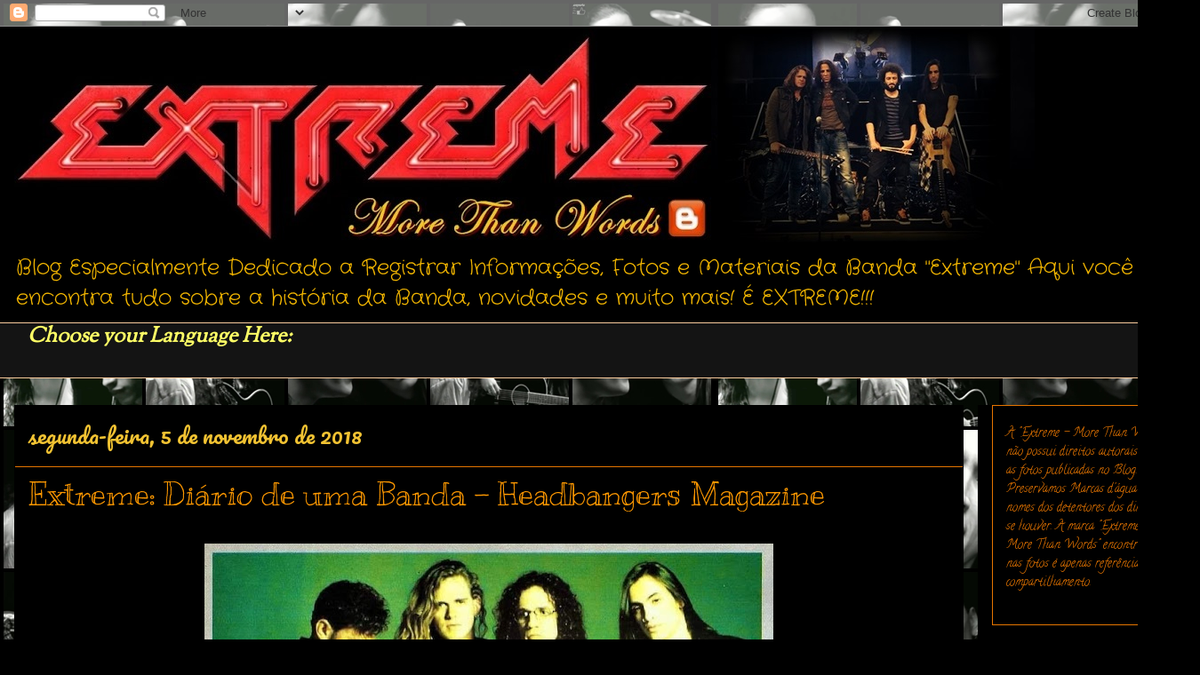

--- FILE ---
content_type: text/html; charset=UTF-8
request_url: http://www.extrememorethanwords.com/2018/11/extreme-diario-de-uma-banda-headbangers.html
body_size: 21010
content:
<!DOCTYPE html>
<html class='v2' dir='ltr' lang='pt-BR'>
<head>
<link href='https://www.blogger.com/static/v1/widgets/335934321-css_bundle_v2.css' rel='stylesheet' type='text/css'/>
<meta content='width=1100' name='viewport'/>
<meta content='text/html; charset=UTF-8' http-equiv='Content-Type'/>
<meta content='blogger' name='generator'/>
<link href='http://www.extrememorethanwords.com/favicon.ico' rel='icon' type='image/x-icon'/>
<link href='http://www.extrememorethanwords.com/2018/11/extreme-diario-de-uma-banda-headbangers.html' rel='canonical'/>
<link rel="alternate" type="application/atom+xml" title="Extreme -  More Than Words - Atom" href="http://www.extrememorethanwords.com/feeds/posts/default" />
<link rel="alternate" type="application/rss+xml" title="Extreme -  More Than Words - RSS" href="http://www.extrememorethanwords.com/feeds/posts/default?alt=rss" />
<link rel="service.post" type="application/atom+xml" title="Extreme -  More Than Words - Atom" href="https://www.blogger.com/feeds/1763137037404815720/posts/default" />

<link rel="alternate" type="application/atom+xml" title="Extreme -  More Than Words - Atom" href="http://www.extrememorethanwords.com/feeds/19729149620914872/comments/default" />
<!--Can't find substitution for tag [blog.ieCssRetrofitLinks]-->
<link href='https://blogger.googleusercontent.com/img/b/R29vZ2xl/AVvXsEiuzHKz3mJZrLQoc4gbngk6aXqgJ7T8BNmTn11iN2WX12RmpafVDSsUGUQidv6wcfhNR48E02zl2dX1DO1KLsI8R7S_ObWJrh8D1kNEawTFC9tJVtIXAYm2SOd7s62LVzpRkRvKV3AvKWw/s640/FB_IMG_1528357337414.jpg' rel='image_src'/>
<meta content='http://www.extrememorethanwords.com/2018/11/extreme-diario-de-uma-banda-headbangers.html' property='og:url'/>
<meta content='Extreme: Diário de uma Banda - Headbangers Magazine' property='og:title'/>
<meta content='    Por Gíggia Valéria   Essa Semana vou compartilhar com vocês uma publicação da &quot;Headbangers&quot; Magazine. Não há números nas páginas, nem me...' property='og:description'/>
<meta content='https://blogger.googleusercontent.com/img/b/R29vZ2xl/AVvXsEiuzHKz3mJZrLQoc4gbngk6aXqgJ7T8BNmTn11iN2WX12RmpafVDSsUGUQidv6wcfhNR48E02zl2dX1DO1KLsI8R7S_ObWJrh8D1kNEawTFC9tJVtIXAYm2SOd7s62LVzpRkRvKV3AvKWw/w1200-h630-p-k-no-nu/FB_IMG_1528357337414.jpg' property='og:image'/>
<title>Extreme -  More Than Words: Extreme: Diário de uma Banda - Headbangers Magazine</title>
<style type='text/css'>@font-face{font-family:'Calligraffitti';font-style:normal;font-weight:400;font-display:swap;src:url(//fonts.gstatic.com/s/calligraffitti/v20/46k2lbT3XjDVqJw3DCmCFjE0vkFeOZdjppN_.woff2)format('woff2');unicode-range:U+0000-00FF,U+0131,U+0152-0153,U+02BB-02BC,U+02C6,U+02DA,U+02DC,U+0304,U+0308,U+0329,U+2000-206F,U+20AC,U+2122,U+2191,U+2193,U+2212,U+2215,U+FEFF,U+FFFD;}@font-face{font-family:'Crafty Girls';font-style:normal;font-weight:400;font-display:swap;src:url(//fonts.gstatic.com/s/craftygirls/v16/va9B4kXI39VaDdlPJo8N_NveRhf6Xl7Glw.woff2)format('woff2');unicode-range:U+0000-00FF,U+0131,U+0152-0153,U+02BB-02BC,U+02C6,U+02DA,U+02DC,U+0304,U+0308,U+0329,U+2000-206F,U+20AC,U+2122,U+2191,U+2193,U+2212,U+2215,U+FEFF,U+FFFD;}@font-face{font-family:'Kranky';font-style:normal;font-weight:400;font-display:swap;src:url(//fonts.gstatic.com/s/kranky/v29/hESw6XVgJzlPsFn8oR2FRIzX_g.woff2)format('woff2');unicode-range:U+0000-00FF,U+0131,U+0152-0153,U+02BB-02BC,U+02C6,U+02DA,U+02DC,U+0304,U+0308,U+0329,U+2000-206F,U+20AC,U+2122,U+2191,U+2193,U+2212,U+2215,U+FEFF,U+FFFD;}@font-face{font-family:'Pacifico';font-style:normal;font-weight:400;font-display:swap;src:url(//fonts.gstatic.com/s/pacifico/v23/FwZY7-Qmy14u9lezJ-6K6MmBp0u-zK4.woff2)format('woff2');unicode-range:U+0460-052F,U+1C80-1C8A,U+20B4,U+2DE0-2DFF,U+A640-A69F,U+FE2E-FE2F;}@font-face{font-family:'Pacifico';font-style:normal;font-weight:400;font-display:swap;src:url(//fonts.gstatic.com/s/pacifico/v23/FwZY7-Qmy14u9lezJ-6D6MmBp0u-zK4.woff2)format('woff2');unicode-range:U+0301,U+0400-045F,U+0490-0491,U+04B0-04B1,U+2116;}@font-face{font-family:'Pacifico';font-style:normal;font-weight:400;font-display:swap;src:url(//fonts.gstatic.com/s/pacifico/v23/FwZY7-Qmy14u9lezJ-6I6MmBp0u-zK4.woff2)format('woff2');unicode-range:U+0102-0103,U+0110-0111,U+0128-0129,U+0168-0169,U+01A0-01A1,U+01AF-01B0,U+0300-0301,U+0303-0304,U+0308-0309,U+0323,U+0329,U+1EA0-1EF9,U+20AB;}@font-face{font-family:'Pacifico';font-style:normal;font-weight:400;font-display:swap;src:url(//fonts.gstatic.com/s/pacifico/v23/FwZY7-Qmy14u9lezJ-6J6MmBp0u-zK4.woff2)format('woff2');unicode-range:U+0100-02BA,U+02BD-02C5,U+02C7-02CC,U+02CE-02D7,U+02DD-02FF,U+0304,U+0308,U+0329,U+1D00-1DBF,U+1E00-1E9F,U+1EF2-1EFF,U+2020,U+20A0-20AB,U+20AD-20C0,U+2113,U+2C60-2C7F,U+A720-A7FF;}@font-face{font-family:'Pacifico';font-style:normal;font-weight:400;font-display:swap;src:url(//fonts.gstatic.com/s/pacifico/v23/FwZY7-Qmy14u9lezJ-6H6MmBp0u-.woff2)format('woff2');unicode-range:U+0000-00FF,U+0131,U+0152-0153,U+02BB-02BC,U+02C6,U+02DA,U+02DC,U+0304,U+0308,U+0329,U+2000-206F,U+20AC,U+2122,U+2191,U+2193,U+2212,U+2215,U+FEFF,U+FFFD;}@font-face{font-family:'Rock Salt';font-style:normal;font-weight:400;font-display:swap;src:url(//fonts.gstatic.com/s/rocksalt/v24/MwQ0bhv11fWD6QsAVOZrt0M6p7NGrQ.woff2)format('woff2');unicode-range:U+0000-00FF,U+0131,U+0152-0153,U+02BB-02BC,U+02C6,U+02DA,U+02DC,U+0304,U+0308,U+0329,U+2000-206F,U+20AC,U+2122,U+2191,U+2193,U+2212,U+2215,U+FEFF,U+FFFD;}@font-face{font-family:'Sorts Mill Goudy';font-style:normal;font-weight:400;font-display:swap;src:url(//fonts.gstatic.com/s/sortsmillgoudy/v16/Qw3GZR9MED_6PSuS_50nEaVrfzgEbHQEj7E49PCrfQ.woff2)format('woff2');unicode-range:U+0100-02BA,U+02BD-02C5,U+02C7-02CC,U+02CE-02D7,U+02DD-02FF,U+0304,U+0308,U+0329,U+1D00-1DBF,U+1E00-1E9F,U+1EF2-1EFF,U+2020,U+20A0-20AB,U+20AD-20C0,U+2113,U+2C60-2C7F,U+A720-A7FF;}@font-face{font-family:'Sorts Mill Goudy';font-style:normal;font-weight:400;font-display:swap;src:url(//fonts.gstatic.com/s/sortsmillgoudy/v16/Qw3GZR9MED_6PSuS_50nEaVrfzgEbHoEj7E49PA.woff2)format('woff2');unicode-range:U+0000-00FF,U+0131,U+0152-0153,U+02BB-02BC,U+02C6,U+02DA,U+02DC,U+0304,U+0308,U+0329,U+2000-206F,U+20AC,U+2122,U+2191,U+2193,U+2212,U+2215,U+FEFF,U+FFFD;}</style>
<style id='page-skin-1' type='text/css'><!--
/*
-----------------------------------------------
Blogger Template Style
Name:     Awesome Inc.
Designer: Tina Chen
URL:      tinachen.org
----------------------------------------------- */
/* Content
----------------------------------------------- */
body {
font: normal normal 24px Sorts Mill Goudy;
color: #f6b26b;
background: #000000 url(http://1.bp.blogspot.com/-xJzuVtu7tmY/WmU_P9O6IDI/AAAAAAAAhhw/6OLU_DUnA6g14fbBsem8OXvBk2diJHwkgCK4BGAYYCw/s0/page1.jpg) repeat scroll top left;
}
html body .content-outer {
min-width: 0;
max-width: 100%;
width: 100%;
}
a:link {
text-decoration: none;
color: #ff9900;
}
a:visited {
text-decoration: none;
color: #f6b26b;
}
a:hover {
text-decoration: underline;
color: #e69138;
}
.body-fauxcolumn-outer .cap-top {
position: absolute;
z-index: 1;
height: 276px;
width: 100%;
background: transparent none repeat-x scroll top left;
_background-image: none;
}
/* Columns
----------------------------------------------- */
.content-inner {
padding: 0;
}
.header-inner .section {
margin: 0 16px;
}
.tabs-inner .section {
margin: 0 16px;
}
.main-inner {
padding-top: 30px;
}
.main-inner .column-center-inner,
.main-inner .column-left-inner,
.main-inner .column-right-inner {
padding: 0 5px;
}
*+html body .main-inner .column-center-inner {
margin-top: -30px;
}
#layout .main-inner .column-center-inner {
margin-top: 0;
}
/* Header
----------------------------------------------- */
.header-outer {
margin: 0 0 0 0;
background: #000000 none repeat scroll 0 0;
}
.Header h1 {
font: normal bold 60px Rock Salt;
color: #000000;
text-shadow: 0 0 -1px #000000;
}
.Header h1 a {
color: #000000;
}
.Header .description {
font: normal normal 24px Crafty Girls;
color: #f1b500;
}
.header-inner .Header .titlewrapper,
.header-inner .Header .descriptionwrapper {
padding-left: 0;
padding-right: 0;
margin-bottom: 0;
}
.header-inner .Header .titlewrapper {
padding-top: 22px;
}
/* Tabs
----------------------------------------------- */
.tabs-outer {
overflow: hidden;
position: relative;
background: #141414 none repeat scroll 0 0;
}
#layout .tabs-outer {
overflow: visible;
}
.tabs-cap-top, .tabs-cap-bottom {
position: absolute;
width: 100%;
border-top: 1px solid #f9cb9c;
}
.tabs-cap-bottom {
bottom: 0;
}
.tabs-inner .widget li a {
display: inline-block;
margin: 0;
padding: .6em 1.5em;
font: normal bold 14px Arial, Tahoma, Helvetica, FreeSans, sans-serif;
color: #f1b500;
border-top: 1px solid #f9cb9c;
border-bottom: 1px solid #f9cb9c;
border-left: 1px solid #f9cb9c;
height: 16px;
line-height: 16px;
}
.tabs-inner .widget li:last-child a {
border-right: 1px solid #f9cb9c;
}
.tabs-inner .widget li.selected a, .tabs-inner .widget li a:hover {
background: #000000 none repeat-x scroll 0 -100px;
color: #f6b26b;
}
/* Headings
----------------------------------------------- */
h2 {
font: normal bold 14px Rock Salt;
color: #ffd966;
}
/* Widgets
----------------------------------------------- */
.main-inner .section {
margin: 0 27px;
padding: 0;
}
.main-inner .column-left-outer,
.main-inner .column-right-outer {
margin-top: 0;
}
#layout .main-inner .column-left-outer,
#layout .main-inner .column-right-outer {
margin-top: 0;
}
.main-inner .column-left-inner,
.main-inner .column-right-inner {
background: #000000 none repeat 0 0;
-moz-box-shadow: 0 0 0 rgba(0, 0, 0, .2);
-webkit-box-shadow: 0 0 0 rgba(0, 0, 0, .2);
-goog-ms-box-shadow: 0 0 0 rgba(0, 0, 0, .2);
box-shadow: 0 0 0 rgba(0, 0, 0, .2);
-moz-border-radius: 0;
-webkit-border-radius: 0;
-goog-ms-border-radius: 0;
border-radius: 0;
}
#layout .main-inner .column-left-inner,
#layout .main-inner .column-right-inner {
margin-top: 0;
}
.sidebar .widget {
font: normal normal 14px Calligraffitti;
color: #e67500;
}
.sidebar .widget a:link {
color: #f6b26b;
}
.sidebar .widget a:visited {
color: #f6b26b;
}
.sidebar .widget a:hover {
color: #e67500;
}
.sidebar .widget h2 {
text-shadow: 0 0 -1px #000000;
}
.main-inner .widget {
background-color: #000000;
border: 1px solid #e67500;
padding: 0 15px 15px;
margin: 20px -16px;
-moz-box-shadow: 0 0 0 rgba(0, 0, 0, .2);
-webkit-box-shadow: 0 0 0 rgba(0, 0, 0, .2);
-goog-ms-box-shadow: 0 0 0 rgba(0, 0, 0, .2);
box-shadow: 0 0 0 rgba(0, 0, 0, .2);
-moz-border-radius: 0;
-webkit-border-radius: 0;
-goog-ms-border-radius: 0;
border-radius: 0;
}
.main-inner .widget h2 {
margin: 0 -15px;
padding: .6em 15px .5em;
border-bottom: 1px solid #000000;
}
.footer-inner .widget h2 {
padding: 0 0 .4em;
border-bottom: 1px solid #000000;
}
.main-inner .widget h2 + div, .footer-inner .widget h2 + div {
border-top: 1px solid #e67500;
padding-top: 8px;
}
.main-inner .widget .widget-content {
margin: 0 -15px;
padding: 7px 15px 0;
}
.main-inner .widget ul, .main-inner .widget #ArchiveList ul.flat {
margin: -8px -15px 0;
padding: 0;
list-style: none;
}
.main-inner .widget #ArchiveList {
margin: -8px 0 0;
}
.main-inner .widget ul li, .main-inner .widget #ArchiveList ul.flat li {
padding: .5em 15px;
text-indent: 0;
color: #ffffff;
border-top: 1px solid #e67500;
border-bottom: 1px solid #000000;
}
.main-inner .widget #ArchiveList ul li {
padding-top: .25em;
padding-bottom: .25em;
}
.main-inner .widget ul li:first-child, .main-inner .widget #ArchiveList ul.flat li:first-child {
border-top: none;
}
.main-inner .widget ul li:last-child, .main-inner .widget #ArchiveList ul.flat li:last-child {
border-bottom: none;
}
.post-body {
position: relative;
}
.main-inner .widget .post-body ul {
padding: 0 2.5em;
margin: .5em 0;
list-style: disc;
}
.main-inner .widget .post-body ul li {
padding: 0.25em 0;
margin-bottom: .25em;
color: #f6b26b;
border: none;
}
.footer-inner .widget ul {
padding: 0;
list-style: none;
}
.widget .zippy {
color: #ffffff;
}
/* Posts
----------------------------------------------- */
body .main-inner .Blog {
padding: 0;
margin-bottom: 1em;
background-color: transparent;
border: none;
-moz-box-shadow: 0 0 0 rgba(0, 0, 0, 0);
-webkit-box-shadow: 0 0 0 rgba(0, 0, 0, 0);
-goog-ms-box-shadow: 0 0 0 rgba(0, 0, 0, 0);
box-shadow: 0 0 0 rgba(0, 0, 0, 0);
}
.main-inner .section:last-child .Blog:last-child {
padding: 0;
margin-bottom: 1em;
}
.main-inner .widget h2.date-header {
margin: 0 -15px 1px;
padding: 0 0 0 0;
font: normal normal 24px Pacifico;
color: #f1c232;
background: transparent none no-repeat scroll top left;
border-top: 0 solid #222222;
border-bottom: 1px solid #000000;
-moz-border-radius-topleft: 0;
-moz-border-radius-topright: 0;
-webkit-border-top-left-radius: 0;
-webkit-border-top-right-radius: 0;
border-top-left-radius: 0;
border-top-right-radius: 0;
position: static;
bottom: 100%;
right: 15px;
text-shadow: 0 0 -1px #000000;
}
.main-inner .widget h2.date-header span {
font: normal normal 24px Pacifico;
display: block;
padding: .5em 15px;
border-left: 0 solid #222222;
border-right: 0 solid #222222;
}
.date-outer {
position: relative;
margin: 30px 0 20px;
padding: 0 15px;
background-color: #000000;
border: 1px solid #000000;
-moz-box-shadow: 0 0 0 rgba(0, 0, 0, .2);
-webkit-box-shadow: 0 0 0 rgba(0, 0, 0, .2);
-goog-ms-box-shadow: 0 0 0 rgba(0, 0, 0, .2);
box-shadow: 0 0 0 rgba(0, 0, 0, .2);
-moz-border-radius: 0;
-webkit-border-radius: 0;
-goog-ms-border-radius: 0;
border-radius: 0;
}
.date-outer:first-child {
margin-top: 0;
}
.date-outer:last-child {
margin-bottom: 20px;
-moz-border-radius-bottomleft: 0;
-moz-border-radius-bottomright: 0;
-webkit-border-bottom-left-radius: 0;
-webkit-border-bottom-right-radius: 0;
-goog-ms-border-bottom-left-radius: 0;
-goog-ms-border-bottom-right-radius: 0;
border-bottom-left-radius: 0;
border-bottom-right-radius: 0;
}
.date-posts {
margin: 0 -15px;
padding: 0 15px;
clear: both;
}
.post-outer, .inline-ad {
border-top: 1px solid #000000;
margin: 0 -15px;
padding: 15px 15px;
}
.post-outer {
padding-bottom: 10px;
}
.post-outer:first-child {
padding-top: 0;
border-top: none;
}
.post-outer:last-child, .inline-ad:last-child {
border-bottom: none;
}
.post-body {
position: relative;
}
.post-body img {
padding: 8px;
background: #000000;
border: 1px solid #000000;
-moz-box-shadow: 0 0 0 rgba(0, 0, 0, .2);
-webkit-box-shadow: 0 0 0 rgba(0, 0, 0, .2);
box-shadow: 0 0 0 rgba(0, 0, 0, .2);
-moz-border-radius: 0;
-webkit-border-radius: 0;
border-radius: 0;
}
h3.post-title, h4 {
font: normal normal 36px Kranky;
color: #ff9900;
}
h3.post-title a {
font: normal normal 36px Kranky;
color: #ff9900;
}
h3.post-title a:hover {
color: #e69138;
text-decoration: underline;
}
.post-header {
margin: 0 0 1em;
}
.post-body {
line-height: 1.4;
}
.post-outer h2 {
color: #f6b26b;
}
.post-footer {
margin: 1.5em 0 0;
}
#blog-pager {
padding: 15px;
font-size: 120%;
background-color: #000000;
border: 1px solid #e67500;
-moz-box-shadow: 0 0 0 rgba(0, 0, 0, .2);
-webkit-box-shadow: 0 0 0 rgba(0, 0, 0, .2);
-goog-ms-box-shadow: 0 0 0 rgba(0, 0, 0, .2);
box-shadow: 0 0 0 rgba(0, 0, 0, .2);
-moz-border-radius: 0;
-webkit-border-radius: 0;
-goog-ms-border-radius: 0;
border-radius: 0;
-moz-border-radius-topleft: 0;
-moz-border-radius-topright: 0;
-webkit-border-top-left-radius: 0;
-webkit-border-top-right-radius: 0;
-goog-ms-border-top-left-radius: 0;
-goog-ms-border-top-right-radius: 0;
border-top-left-radius: 0;
border-top-right-radius-topright: 0;
margin-top: 1em;
}
.blog-feeds, .post-feeds {
margin: 1em 0;
text-align: center;
color: #e67500;
}
.blog-feeds a, .post-feeds a {
color: #e67500;
}
.blog-feeds a:visited, .post-feeds a:visited {
color: #e69138;
}
.blog-feeds a:hover, .post-feeds a:hover {
color: #e69138;
}
.post-outer .comments {
margin-top: 2em;
}
/* Comments
----------------------------------------------- */
.comments .comments-content .icon.blog-author {
background-repeat: no-repeat;
background-image: url([data-uri]);
}
.comments .comments-content .loadmore a {
border-top: 1px solid #f9cb9c;
border-bottom: 1px solid #f9cb9c;
}
.comments .continue {
border-top: 2px solid #f9cb9c;
}
/* Footer
----------------------------------------------- */
.footer-outer {
margin: -0 0 -1px;
padding: 0 0 0;
color: #ffffff;
overflow: hidden;
}
.footer-fauxborder-left {
border-top: 1px solid #e67500;
background: #000000 none repeat scroll 0 0;
-moz-box-shadow: 0 0 0 rgba(0, 0, 0, .2);
-webkit-box-shadow: 0 0 0 rgba(0, 0, 0, .2);
-goog-ms-box-shadow: 0 0 0 rgba(0, 0, 0, .2);
box-shadow: 0 0 0 rgba(0, 0, 0, .2);
margin: 0 -0;
}
/* Mobile
----------------------------------------------- */
body.mobile {
background-size: auto;
}
.mobile .body-fauxcolumn-outer {
background: transparent none repeat scroll top left;
}
*+html body.mobile .main-inner .column-center-inner {
margin-top: 0;
}
.mobile .main-inner .widget {
padding: 0 0 15px;
}
.mobile .main-inner .widget h2 + div,
.mobile .footer-inner .widget h2 + div {
border-top: none;
padding-top: 0;
}
.mobile .footer-inner .widget h2 {
padding: 0.5em 0;
border-bottom: none;
}
.mobile .main-inner .widget .widget-content {
margin: 0;
padding: 7px 0 0;
}
.mobile .main-inner .widget ul,
.mobile .main-inner .widget #ArchiveList ul.flat {
margin: 0 -15px 0;
}
.mobile .main-inner .widget h2.date-header {
right: 0;
}
.mobile .date-header span {
padding: 0.4em 0;
}
.mobile .date-outer:first-child {
margin-bottom: 0;
border: 1px solid #000000;
-moz-border-radius-topleft: 0;
-moz-border-radius-topright: 0;
-webkit-border-top-left-radius: 0;
-webkit-border-top-right-radius: 0;
-goog-ms-border-top-left-radius: 0;
-goog-ms-border-top-right-radius: 0;
border-top-left-radius: 0;
border-top-right-radius: 0;
}
.mobile .date-outer {
border-color: #000000;
border-width: 0 1px 1px;
}
.mobile .date-outer:last-child {
margin-bottom: 0;
}
.mobile .main-inner {
padding: 0;
}
.mobile .header-inner .section {
margin: 0;
}
.mobile .post-outer, .mobile .inline-ad {
padding: 5px 0;
}
.mobile .tabs-inner .section {
margin: 0 10px;
}
.mobile .main-inner .widget h2 {
margin: 0;
padding: 0;
}
.mobile .main-inner .widget h2.date-header span {
padding: 0;
}
.mobile .main-inner .widget .widget-content {
margin: 0;
padding: 7px 0 0;
}
.mobile #blog-pager {
border: 1px solid transparent;
background: #000000 none repeat scroll 0 0;
}
.mobile .main-inner .column-left-inner,
.mobile .main-inner .column-right-inner {
background: #000000 none repeat 0 0;
-moz-box-shadow: none;
-webkit-box-shadow: none;
-goog-ms-box-shadow: none;
box-shadow: none;
}
.mobile .date-posts {
margin: 0;
padding: 0;
}
.mobile .footer-fauxborder-left {
margin: 0;
border-top: inherit;
}
.mobile .main-inner .section:last-child .Blog:last-child {
margin-bottom: 0;
}
.mobile-index-contents {
color: #f6b26b;
}
.mobile .mobile-link-button {
background: #ff9900 none repeat scroll 0 0;
}
.mobile-link-button a:link, .mobile-link-button a:visited {
color: #ffffff;
}
.mobile .tabs-inner .PageList .widget-content {
background: transparent;
border-top: 1px solid;
border-color: #f9cb9c;
color: #f1b500;
}
.mobile .tabs-inner .PageList .widget-content .pagelist-arrow {
border-left: 1px solid #f9cb9c;
}

--></style>
<style id='template-skin-1' type='text/css'><!--
body {
min-width: 1350px;
}
.content-outer, .content-fauxcolumn-outer, .region-inner {
min-width: 1350px;
max-width: 1350px;
_width: 1350px;
}
.main-inner .columns {
padding-left: 0px;
padding-right: 250px;
}
.main-inner .fauxcolumn-center-outer {
left: 0px;
right: 250px;
/* IE6 does not respect left and right together */
_width: expression(this.parentNode.offsetWidth -
parseInt("0px") -
parseInt("250px") + 'px');
}
.main-inner .fauxcolumn-left-outer {
width: 0px;
}
.main-inner .fauxcolumn-right-outer {
width: 250px;
}
.main-inner .column-left-outer {
width: 0px;
right: 100%;
margin-left: -0px;
}
.main-inner .column-right-outer {
width: 250px;
margin-right: -250px;
}
#layout {
min-width: 0;
}
#layout .content-outer {
min-width: 0;
width: 800px;
}
#layout .region-inner {
min-width: 0;
width: auto;
}
body#layout div.add_widget {
padding: 8px;
}
body#layout div.add_widget a {
margin-left: 32px;
}
--></style>
<style>
    body {background-image:url(http\:\/\/1.bp.blogspot.com\/-xJzuVtu7tmY\/WmU_P9O6IDI\/AAAAAAAAhhw\/6OLU_DUnA6g14fbBsem8OXvBk2diJHwkgCK4BGAYYCw\/s0\/page1.jpg);}
    
@media (max-width: 200px) { body {background-image:url(http\:\/\/1.bp.blogspot.com\/-xJzuVtu7tmY\/WmU_P9O6IDI\/AAAAAAAAhhw\/6OLU_DUnA6g14fbBsem8OXvBk2diJHwkgCK4BGAYYCw\/w200\/page1.jpg);}}
@media (max-width: 400px) and (min-width: 201px) { body {background-image:url(http\:\/\/1.bp.blogspot.com\/-xJzuVtu7tmY\/WmU_P9O6IDI\/AAAAAAAAhhw\/6OLU_DUnA6g14fbBsem8OXvBk2diJHwkgCK4BGAYYCw\/w400\/page1.jpg);}}
@media (max-width: 800px) and (min-width: 401px) { body {background-image:url(http\:\/\/1.bp.blogspot.com\/-xJzuVtu7tmY\/WmU_P9O6IDI\/AAAAAAAAhhw\/6OLU_DUnA6g14fbBsem8OXvBk2diJHwkgCK4BGAYYCw\/w800\/page1.jpg);}}
@media (max-width: 1200px) and (min-width: 801px) { body {background-image:url(http\:\/\/1.bp.blogspot.com\/-xJzuVtu7tmY\/WmU_P9O6IDI\/AAAAAAAAhhw\/6OLU_DUnA6g14fbBsem8OXvBk2diJHwkgCK4BGAYYCw\/w1200\/page1.jpg);}}
/* Last tag covers anything over one higher than the previous max-size cap. */
@media (min-width: 1201px) { body {background-image:url(http\:\/\/1.bp.blogspot.com\/-xJzuVtu7tmY\/WmU_P9O6IDI\/AAAAAAAAhhw\/6OLU_DUnA6g14fbBsem8OXvBk2diJHwkgCK4BGAYYCw\/w1600\/page1.jpg);}}
  </style>
<link href='https://www.blogger.com/dyn-css/authorization.css?targetBlogID=1763137037404815720&amp;zx=c65e3398-b513-409f-93f9-66ff03a6ac95' media='none' onload='if(media!=&#39;all&#39;)media=&#39;all&#39;' rel='stylesheet'/><noscript><link href='https://www.blogger.com/dyn-css/authorization.css?targetBlogID=1763137037404815720&amp;zx=c65e3398-b513-409f-93f9-66ff03a6ac95' rel='stylesheet'/></noscript>
<meta name='google-adsense-platform-account' content='ca-host-pub-1556223355139109'/>
<meta name='google-adsense-platform-domain' content='blogspot.com'/>

<!-- data-ad-client=ca-pub-7758113213442418 -->

</head>
<body class='loading variant-dark'>
<div class='navbar section' id='navbar' name='Navbar'><div class='widget Navbar' data-version='1' id='Navbar1'><script type="text/javascript">
    function setAttributeOnload(object, attribute, val) {
      if(window.addEventListener) {
        window.addEventListener('load',
          function(){ object[attribute] = val; }, false);
      } else {
        window.attachEvent('onload', function(){ object[attribute] = val; });
      }
    }
  </script>
<div id="navbar-iframe-container"></div>
<script type="text/javascript" src="https://apis.google.com/js/platform.js"></script>
<script type="text/javascript">
      gapi.load("gapi.iframes:gapi.iframes.style.bubble", function() {
        if (gapi.iframes && gapi.iframes.getContext) {
          gapi.iframes.getContext().openChild({
              url: 'https://www.blogger.com/navbar/1763137037404815720?po\x3d19729149620914872\x26origin\x3dhttp://www.extrememorethanwords.com',
              where: document.getElementById("navbar-iframe-container"),
              id: "navbar-iframe"
          });
        }
      });
    </script><script type="text/javascript">
(function() {
var script = document.createElement('script');
script.type = 'text/javascript';
script.src = '//pagead2.googlesyndication.com/pagead/js/google_top_exp.js';
var head = document.getElementsByTagName('head')[0];
if (head) {
head.appendChild(script);
}})();
</script>
</div></div>
<div class='body-fauxcolumns'>
<div class='fauxcolumn-outer body-fauxcolumn-outer'>
<div class='cap-top'>
<div class='cap-left'></div>
<div class='cap-right'></div>
</div>
<div class='fauxborder-left'>
<div class='fauxborder-right'></div>
<div class='fauxcolumn-inner'>
</div>
</div>
<div class='cap-bottom'>
<div class='cap-left'></div>
<div class='cap-right'></div>
</div>
</div>
</div>
<div class='content'>
<div class='content-fauxcolumns'>
<div class='fauxcolumn-outer content-fauxcolumn-outer'>
<div class='cap-top'>
<div class='cap-left'></div>
<div class='cap-right'></div>
</div>
<div class='fauxborder-left'>
<div class='fauxborder-right'></div>
<div class='fauxcolumn-inner'>
</div>
</div>
<div class='cap-bottom'>
<div class='cap-left'></div>
<div class='cap-right'></div>
</div>
</div>
</div>
<div class='content-outer'>
<div class='content-cap-top cap-top'>
<div class='cap-left'></div>
<div class='cap-right'></div>
</div>
<div class='fauxborder-left content-fauxborder-left'>
<div class='fauxborder-right content-fauxborder-right'></div>
<div class='content-inner'>
<header>
<div class='header-outer'>
<div class='header-cap-top cap-top'>
<div class='cap-left'></div>
<div class='cap-right'></div>
</div>
<div class='fauxborder-left header-fauxborder-left'>
<div class='fauxborder-right header-fauxborder-right'></div>
<div class='region-inner header-inner'>
<div class='header section' id='header' name='Cabeçalho'><div class='widget Header' data-version='1' id='Header1'>
<div id='header-inner'>
<a href='http://www.extrememorethanwords.com/' style='display: block'>
<img alt='Extreme -  More Than Words' height='243px; ' id='Header1_headerimg' src='https://blogger.googleusercontent.com/img/b/R29vZ2xl/AVvXsEj7p63V7XFiusQDIYqxm9BNe8A9XcNta39jYxit07ReFSntwInfWcClPNXACKmacrLhjI88PPOJCIPoehzS-OLVxkwtXrRNPmzPomRm2NqVefVMzOXZOpGUcJOgBGTyVxqUNi_hWFuJsn4/s1188/tumblr_lquwyzqCqQ1r13tjfo1_1280+%25283%2529.jpg' style='display: block' width='1148px; '/>
</a>
<div class='descriptionwrapper'>
<p class='description'><span>Blog Especialmente Dedicado a Registrar Informações, Fotos e Materiais da Banda "Extreme"
Aqui você encontra tudo sobre a história da Banda, novidades e muito mais! É EXTREME!!!</span></p>
</div>
</div>
</div></div>
</div>
</div>
<div class='header-cap-bottom cap-bottom'>
<div class='cap-left'></div>
<div class='cap-right'></div>
</div>
</div>
</header>
<div class='tabs-outer'>
<div class='tabs-cap-top cap-top'>
<div class='cap-left'></div>
<div class='cap-right'></div>
</div>
<div class='fauxborder-left tabs-fauxborder-left'>
<div class='fauxborder-right tabs-fauxborder-right'></div>
<div class='region-inner tabs-inner'>
<div class='tabs section' id='crosscol' name='Entre colunas'><div class='widget Text' data-version='1' id='Text2'>
<div class='widget-content'>
<i><b><span =""  style="color:#ffff66;">Choose your Language Here:</span></b></i><br />
</div>
<div class='clear'></div>
</div></div>
<div class='tabs section' id='crosscol-overflow' name='Cross-Column 2'><div class='widget Translate' data-version='1' id='Translate1'>
<h2 class='title'>Translate - Chose your Language</h2>
<div id='google_translate_element'></div>
<script>
    function googleTranslateElementInit() {
      new google.translate.TranslateElement({
        pageLanguage: 'pt',
        autoDisplay: 'true',
        layout: google.translate.TranslateElement.InlineLayout.VERTICAL
      }, 'google_translate_element');
    }
  </script>
<script src='//translate.google.com/translate_a/element.js?cb=googleTranslateElementInit'></script>
<div class='clear'></div>
</div></div>
</div>
</div>
<div class='tabs-cap-bottom cap-bottom'>
<div class='cap-left'></div>
<div class='cap-right'></div>
</div>
</div>
<div class='main-outer'>
<div class='main-cap-top cap-top'>
<div class='cap-left'></div>
<div class='cap-right'></div>
</div>
<div class='fauxborder-left main-fauxborder-left'>
<div class='fauxborder-right main-fauxborder-right'></div>
<div class='region-inner main-inner'>
<div class='columns fauxcolumns'>
<div class='fauxcolumn-outer fauxcolumn-center-outer'>
<div class='cap-top'>
<div class='cap-left'></div>
<div class='cap-right'></div>
</div>
<div class='fauxborder-left'>
<div class='fauxborder-right'></div>
<div class='fauxcolumn-inner'>
</div>
</div>
<div class='cap-bottom'>
<div class='cap-left'></div>
<div class='cap-right'></div>
</div>
</div>
<div class='fauxcolumn-outer fauxcolumn-left-outer'>
<div class='cap-top'>
<div class='cap-left'></div>
<div class='cap-right'></div>
</div>
<div class='fauxborder-left'>
<div class='fauxborder-right'></div>
<div class='fauxcolumn-inner'>
</div>
</div>
<div class='cap-bottom'>
<div class='cap-left'></div>
<div class='cap-right'></div>
</div>
</div>
<div class='fauxcolumn-outer fauxcolumn-right-outer'>
<div class='cap-top'>
<div class='cap-left'></div>
<div class='cap-right'></div>
</div>
<div class='fauxborder-left'>
<div class='fauxborder-right'></div>
<div class='fauxcolumn-inner'>
</div>
</div>
<div class='cap-bottom'>
<div class='cap-left'></div>
<div class='cap-right'></div>
</div>
</div>
<!-- corrects IE6 width calculation -->
<div class='columns-inner'>
<div class='column-center-outer'>
<div class='column-center-inner'>
<div class='main section' id='main' name='Principal'><div class='widget Blog' data-version='1' id='Blog1'>
<div class='blog-posts hfeed'>

          <div class="date-outer">
        
<h2 class='date-header'><span>segunda-feira, 5 de novembro de 2018</span></h2>

          <div class="date-posts">
        
<div class='post-outer'>
<div class='post hentry uncustomized-post-template' itemprop='blogPost' itemscope='itemscope' itemtype='http://schema.org/BlogPosting'>
<meta content='https://blogger.googleusercontent.com/img/b/R29vZ2xl/AVvXsEiuzHKz3mJZrLQoc4gbngk6aXqgJ7T8BNmTn11iN2WX12RmpafVDSsUGUQidv6wcfhNR48E02zl2dX1DO1KLsI8R7S_ObWJrh8D1kNEawTFC9tJVtIXAYm2SOd7s62LVzpRkRvKV3AvKWw/s640/FB_IMG_1528357337414.jpg' itemprop='image_url'/>
<meta content='1763137037404815720' itemprop='blogId'/>
<meta content='19729149620914872' itemprop='postId'/>
<a name='19729149620914872'></a>
<h3 class='post-title entry-title' itemprop='name'>
Extreme: Diário de uma Banda - Headbangers Magazine
</h3>
<div class='post-header'>
<div class='post-header-line-1'></div>
</div>
<div class='post-body entry-content' id='post-body-19729149620914872' itemprop='description articleBody'>
<div class="separator" style="clear: both; text-align: center;">
<a href="https://blogger.googleusercontent.com/img/b/R29vZ2xl/AVvXsEiuzHKz3mJZrLQoc4gbngk6aXqgJ7T8BNmTn11iN2WX12RmpafVDSsUGUQidv6wcfhNR48E02zl2dX1DO1KLsI8R7S_ObWJrh8D1kNEawTFC9tJVtIXAYm2SOd7s62LVzpRkRvKV3AvKWw/s1600/FB_IMG_1528357337414.jpg" imageanchor="1" style="margin-left: 1em; margin-right: 1em;"><img border="0" data-original-height="546" data-original-width="851" height="410" src="https://blogger.googleusercontent.com/img/b/R29vZ2xl/AVvXsEiuzHKz3mJZrLQoc4gbngk6aXqgJ7T8BNmTn11iN2WX12RmpafVDSsUGUQidv6wcfhNR48E02zl2dX1DO1KLsI8R7S_ObWJrh8D1kNEawTFC9tJVtIXAYm2SOd7s62LVzpRkRvKV3AvKWw/s640/FB_IMG_1528357337414.jpg" width="640" /></a></div>
<br />
&nbsp;Por Gíggia Valéria<br />
<br />
Essa Semana vou compartilhar com vocês uma publicação da "Headbangers" Magazine. Não há números nas páginas, nem mesmo a data da publicação, porém, acredito que tenha sido publicada no final de 1992 ou inicio de 1993. Essa publicação relatou a tragetória de alguns grupos como se fosse um diário. Segue a transcrição traduzida e as páginas originais em inglês. São mais algumas relíquias que merecem ser lidas.<br />
<span style="color: lime;">__________________________________________________________________________________________________________________________________________________________________________________________________</span> <br />
<span style="font-size: x-large;"><span style="color: white;"><i>Diário de uma banda</i></span></span><br />
<br />
<span style="font-size: x-large;"><span style="color: orange;">Extreme</span></span><br />
<br />
<span style="color: #cfe2f3;"><u><i>Março</i></u></span><br />
<br />
O primeiro grande momento do Extreme em 92 foi tocar dois grandes festivais de rock ao ar livre, intitulado &#8220;Hollywood Rock&#8221; com o Skid Row no Brasil. A primeira, em São Paulo a segunda no Rio. A imprensa local lhes deram momentos difíceis, atacando o sucesso de "More than words", colocando-os em quarto lugar em uma pesquisa de seis bandas no primeiro show e acusando-os de usar playbacks no palco!<br />
<br />
<i><span style="color: white;">Cherone:</span></i> No mundo perfeito eles aceitariam "More than Words", mas não é um mundo perfeito. "More than Words" é um décimo do que fazemos.<br />
<br />
<i><span style="color: white;">Bettencourt:</span></i>&nbsp; &#8220;Há um playback que eu uso durante o meu solo, é um trecho que eu gravei em casa, porque não temos dinheiro agora para levar uma porra de uma orquestra na estrada!"<br />
<br />
<i><span style="color: white;">Geary:</span></i> &#8220;Acho que começamos mal com a imprensa aqui. Muitos deles formaram opiniões sobre se iriam nos apoiar ou não antes mesmo de nos ouvir tocar.<br />
<br />
<span style="color: #d0e0e3;"><u><i>Abril</i></u></span><br />
<br />
Por muitas horas os fãs de&nbsp; Queen fizeram a banda se apresentar no "Fred Mercury Tribute" Show no Wembley Stadium, realizando uma mistura de variedades das musicas de Queen.<br />
<br />
<span style="color: #d0e0e3;"><u><i>Junho</i></u></span><br />
<br />
Extreme volta à Europa em turnê nos grandes estádios apoiando Bryan Adams. A banda decide deixar que o baterista Paul Geary e o baixista Pat Badger avancem e os holofotes não são esperados, o que leva a uma embaraçosa história de Geary. Mas, nessa história Geary saiu limpo!<br />
<br />
<span style="color: #d0e0e3;"><i><u>Julho</u></i></span><br />
<br />
Extreme terminou os mixes finais no novo álbum, que tem&nbsp; três lados. Intitulado &#8216;Three Sides to Every Story&#8217;, o disco é produzido pelo guitarrista Nuno Bettencourt e Bob St John, e foi gravado em Fort Lauderdale, Flórida.<br />
<br />
<span style="color: white;"><i>Cherone:</i></span> &#8216;O primeiro lado será composto por seis músicas, as mais difíceis, as agressivas. No segundo lado os temas são mais escuros, mais tristes, as vezes mais pop, o lado mais leve do Extreme. O terceiro lado é provavelmente o Extreme sendo o mais ambicioso e experimental. Há três músicas em uma seção de vinte minutos, incluindo orquestração completa. É realmente um desafio para a banda &#8221;.<br />
<br />
Há rumores de que durante a produção do álbum o genioso temperamental Nuno Bettencourt sofrera sérios problemas de saúde. A própria banda estava preocupada. Eles estavam sendo rotulados como uma banda de apenas uma música de sucesso - "More Than Words".<br />
<br />
<span style="color: #d0e0e3;"><u><i>Setembro</i></u></span><br />
<br />
O álbum 'Three Sides to Every Story' é lançado. Um projeto muito ambicioso que deixa a banda aberta a ataques críticos após o sucesso mundial do Pornograffitti. Eles são naturalmente defensivos.<br />
<br />
<span style="color: white;"><i>Cherone:</i></span> &#8220;Basicamente, todos nós somos uma banda de rock, quatro pessoas, nós escrevemos músicas e não nos levamos mais a sério do que qualquer outra pessoa. Nós não estamos tentando desmerecer "The Wall" ou "Operation Mindcrime"!<br />
<br />
<span style="color: #d0e0e3;"><u><i>Novembro</i></u></span><br />
<br />
A banda realiza uma grande turnê pela Europa para promover o novo álbum. A Extreme levou apenas 19 meses para sair dos clubes para o circuito dos estádios e a nova pressão encontrada começa a contar. Nuno Bettencourt sofre em particular e pela última ronda de viagens e pressões tornou-se completamente incomunicável.<br />
<br />
<span style="color: white;"><i>Cherone:</i></span> &#8220;Nuno tem muito mais holofotes do que o resto de nós. Quando ele abre a boca, ele é muito teimoso. Ele diz coisas e às vezes mete o pé na boca &#8221;.<br />
<br />
A banda inteira está tendo que conviver com isso?<br />
<br />
<span style="color: white;"><i>Cherone:</i></span> &#8220;Estamos todos passando por isso. Há pessoas que ligam para você e esperam que você diga alguma coisa, para obter alguma sujeira&nbsp; de você, para que elas possam explodi-lo. Então nos tornamos paranoicos.<br />
É provavelmente por isso que entramos nesses humores ou subimos em nossas conchas &#8221;.<br />
<br />
<div class="separator" style="clear: both; text-align: center;">
<a href="https://blogger.googleusercontent.com/img/b/R29vZ2xl/AVvXsEj_17Y-FhIdxqURkzvYV6vfy-SLq5x-YsLAh7QgsmpNCzQfK-YyysLZubp7NWavETemkAGSB3iI4RWY42qr3_-VDiCRXXs3iTMSJZSWs1f8Z0Loj27yY26FjRy7DruEl6cFirXN47z2PxI/s1600/FB_IMG_1528357320647.jpg" imageanchor="1" style="margin-left: 1em; margin-right: 1em;"><img border="0" data-original-height="1600" data-original-width="1129" src="https://blogger.googleusercontent.com/img/b/R29vZ2xl/AVvXsEj_17Y-FhIdxqURkzvYV6vfy-SLq5x-YsLAh7QgsmpNCzQfK-YyysLZubp7NWavETemkAGSB3iI4RWY42qr3_-VDiCRXXs3iTMSJZSWs1f8Z0Loj27yY26FjRy7DruEl6cFirXN47z2PxI/s1600/FB_IMG_1528357320647.jpg" /></a></div>
<br />
<div class="separator" style="clear: both; text-align: center;">
</div>
<br />
<div class="separator" style="clear: both; text-align: center;">
<a href="https://blogger.googleusercontent.com/img/b/R29vZ2xl/AVvXsEjIXUklWuzIC-9bd4K0_qqzbZZm23do7iJHacfj1NjI0GGeyFzqgYOaJKtCm43COntn13G_a-KyOSPjKSym5YXLjS0vvu9vygOT5DXiPk-neZnvo31a5u6GGkE4U8sTxuJqOb2SY7OQpDI/s1600/FB_IMG_1528357337414+-+C%25C3%25B3pia.jpg" imageanchor="1" style="margin-left: 1em; margin-right: 1em;"><img border="0" data-original-height="1600" data-original-width="1109" src="https://blogger.googleusercontent.com/img/b/R29vZ2xl/AVvXsEjIXUklWuzIC-9bd4K0_qqzbZZm23do7iJHacfj1NjI0GGeyFzqgYOaJKtCm43COntn13G_a-KyOSPjKSym5YXLjS0vvu9vygOT5DXiPk-neZnvo31a5u6GGkE4U8sTxuJqOb2SY7OQpDI/s1600/FB_IMG_1528357337414+-+C%25C3%25B3pia.jpg" />&nbsp;</a></div>
<div class="separator" style="clear: both; text-align: center;">
<a href="https://blogger.googleusercontent.com/img/b/R29vZ2xl/AVvXsEhClmm2Vkh6HagLmEQbjrjyEhlhpjbH-OxLAxQhfmDaVvQ2iXdLb6flYxfsf6lSHpwXbXVFvMO_vhbpQQ5F9MCwJxqQeKn5vVtMyYRe6ZK6JRyKpOdgMXuiwuyyXA3VJNIGnOiCuCk0Bi4/s1600/FB_IMG_1528357348911.jpg" imageanchor="1" style="margin-left: 1em; margin-right: 1em;"><img border="0" data-original-height="1600" data-original-width="1119" src="https://blogger.googleusercontent.com/img/b/R29vZ2xl/AVvXsEhClmm2Vkh6HagLmEQbjrjyEhlhpjbH-OxLAxQhfmDaVvQ2iXdLb6flYxfsf6lSHpwXbXVFvMO_vhbpQQ5F9MCwJxqQeKn5vVtMyYRe6ZK6JRyKpOdgMXuiwuyyXA3VJNIGnOiCuCk0Bi4/s1600/FB_IMG_1528357348911.jpg" /></a></div>
<div class="separator" style="clear: both; text-align: center;">
<br /></div>
<div style='clear: both;'></div>
</div>
<div class='post-footer'>
<div class='post-footer-line post-footer-line-1'>
<span class='post-author vcard'>
Postado por
<span class='fn' itemprop='author' itemscope='itemscope' itemtype='http://schema.org/Person'>
<meta content='https://www.blogger.com/profile/04269575849849225487' itemprop='url'/>
<a class='g-profile' href='https://www.blogger.com/profile/04269575849849225487' rel='author' title='author profile'>
<span itemprop='name'>Extreme More than Words</span>
</a>
</span>
</span>
<span class='post-timestamp'>
às
<meta content='http://www.extrememorethanwords.com/2018/11/extreme-diario-de-uma-banda-headbangers.html' itemprop='url'/>
<a class='timestamp-link' href='http://www.extrememorethanwords.com/2018/11/extreme-diario-de-uma-banda-headbangers.html' rel='bookmark' title='permanent link'><abbr class='published' itemprop='datePublished' title='2018-11-05T05:14:00-02:00'>05:14</abbr></a>
</span>
<span class='post-comment-link'>
</span>
<span class='post-icons'>
<span class='item-action'>
<a href='https://www.blogger.com/email-post/1763137037404815720/19729149620914872' title='Enviar esta postagem'>
<img alt='' class='icon-action' height='13' src='https://resources.blogblog.com/img/icon18_email.gif' width='18'/>
</a>
</span>
<span class='item-control blog-admin pid-1380828247'>
<a href='https://www.blogger.com/post-edit.g?blogID=1763137037404815720&postID=19729149620914872&from=pencil' title='Editar post'>
<img alt='' class='icon-action' height='18' src='https://resources.blogblog.com/img/icon18_edit_allbkg.gif' width='18'/>
</a>
</span>
</span>
<div class='post-share-buttons goog-inline-block'>
<a class='goog-inline-block share-button sb-email' href='https://www.blogger.com/share-post.g?blogID=1763137037404815720&postID=19729149620914872&target=email' target='_blank' title='Enviar por e-mail'><span class='share-button-link-text'>Enviar por e-mail</span></a><a class='goog-inline-block share-button sb-blog' href='https://www.blogger.com/share-post.g?blogID=1763137037404815720&postID=19729149620914872&target=blog' onclick='window.open(this.href, "_blank", "height=270,width=475"); return false;' target='_blank' title='Postar no blog!'><span class='share-button-link-text'>Postar no blog!</span></a><a class='goog-inline-block share-button sb-twitter' href='https://www.blogger.com/share-post.g?blogID=1763137037404815720&postID=19729149620914872&target=twitter' target='_blank' title='Compartilhar no X'><span class='share-button-link-text'>Compartilhar no X</span></a><a class='goog-inline-block share-button sb-facebook' href='https://www.blogger.com/share-post.g?blogID=1763137037404815720&postID=19729149620914872&target=facebook' onclick='window.open(this.href, "_blank", "height=430,width=640"); return false;' target='_blank' title='Compartilhar no Facebook'><span class='share-button-link-text'>Compartilhar no Facebook</span></a><a class='goog-inline-block share-button sb-pinterest' href='https://www.blogger.com/share-post.g?blogID=1763137037404815720&postID=19729149620914872&target=pinterest' target='_blank' title='Compartilhar com o Pinterest'><span class='share-button-link-text'>Compartilhar com o Pinterest</span></a>
</div>
</div>
<div class='post-footer-line post-footer-line-2'>
<span class='post-labels'>
Marcadores: Extreme
<a href='http://www.extrememorethanwords.com/search/label/Extreme' rel='tag'>Extreme</a>,
<a href='http://www.extrememorethanwords.com/search/label/Hist%C3%B3ria' rel='tag'>História</a>,
<a href='http://www.extrememorethanwords.com/search/label/Magazines' rel='tag'>Magazines</a>
</span>
</div>
<div class='post-footer-line post-footer-line-3'>
<span class='post-location'>
</span>
</div>
</div>
</div>
<div class='comments' id='comments'>
<a name='comments'></a>
<h4>Nenhum comentário:</h4>
<div id='Blog1_comments-block-wrapper'>
<dl class='avatar-comment-indent' id='comments-block'>
</dl>
</div>
<p class='comment-footer'>
<div class='comment-form'>
<a name='comment-form'></a>
<h4 id='comment-post-message'>Postar um comentário</h4>
<p>
</p>
<a href='https://www.blogger.com/comment/frame/1763137037404815720?po=19729149620914872&hl=pt-BR&saa=85391&origin=http://www.extrememorethanwords.com' id='comment-editor-src'></a>
<iframe allowtransparency='true' class='blogger-iframe-colorize blogger-comment-from-post' frameborder='0' height='410px' id='comment-editor' name='comment-editor' src='' width='100%'></iframe>
<script src='https://www.blogger.com/static/v1/jsbin/2830521187-comment_from_post_iframe.js' type='text/javascript'></script>
<script type='text/javascript'>
      BLOG_CMT_createIframe('https://www.blogger.com/rpc_relay.html');
    </script>
</div>
</p>
</div>
</div>

        </div></div>
      
</div>
<div class='blog-pager' id='blog-pager'>
<span id='blog-pager-newer-link'>
<a class='blog-pager-newer-link' href='http://www.extrememorethanwords.com/2018/11/gary-cherone-nos-vocais-da-nova-musica.html' id='Blog1_blog-pager-newer-link' title='Postagem mais recente'>Postagem mais recente</a>
</span>
<span id='blog-pager-older-link'>
<a class='blog-pager-older-link' href='http://www.extrememorethanwords.com/2018/10/dedicado-inovador-e-exigente-consigo.html' id='Blog1_blog-pager-older-link' title='Postagem mais antiga'>Postagem mais antiga</a>
</span>
<a class='home-link' href='http://www.extrememorethanwords.com/'>Página inicial</a>
</div>
<div class='clear'></div>
<div class='post-feeds'>
<div class='feed-links'>
Assinar:
<a class='feed-link' href='http://www.extrememorethanwords.com/feeds/19729149620914872/comments/default' target='_blank' type='application/atom+xml'>Postar comentários (Atom)</a>
</div>
</div>
</div></div>
</div>
</div>
<div class='column-left-outer'>
<div class='column-left-inner'>
<aside>
</aside>
</div>
</div>
<div class='column-right-outer'>
<div class='column-right-inner'>
<aside>
<div class='sidebar section' id='sidebar-right-1'><div class='widget Text' data-version='1' id='Text1'>
<div class='widget-content'>
<blockquote></blockquote>A "Extreme  - More Than Words " não possui direitos autorais sobre as fotos publicadas no Blog. Preservamos Marcas d'água e nomes dos detentores dos direitos se houver. A marca "Extreme - More Than Words" encontradas nas fotos é apenas referência de compartilhamento.<div style="font-style: pequeno; font-weight: pequeno;"><br /></div>
</div>
<div class='clear'></div>
</div><div class='widget PageList' data-version='1' id='PageList2'>
<h2>Páginas</h2>
<div class='widget-content'>
<ul>
<li>
<a href='http://www.extrememorethanwords.com/'>Página inicial</a>
</li>
<li>
<a href='http://www.extrememorethanwords.com/p/discografia.html'>Discografia</a>
</li>
<li>
<a href='http://www.extrememorethanwords.com/p/blog-page_15.html'>Vídeos Oficiais Extreme</a>
</li>
</ul>
<div class='clear'></div>
</div>
</div><div class='widget Label' data-version='1' id='Label1'>
<h2>Sobre</h2>
<div class='widget-content list-label-widget-content'>
<ul>
<li>
<a dir='ltr' href='http://www.extrememorethanwords.com/search/label/%C3%81lbuns'>Álbuns</a>
</li>
<li>
<a dir='ltr' href='http://www.extrememorethanwords.com/search/label/Cherone'>Cherone</a>
</li>
<li>
<a dir='ltr' href='http://www.extrememorethanwords.com/search/label/Concerts'>Concerts</a>
</li>
<li>
<a dir='ltr' href='http://www.extrememorethanwords.com/search/label/Datas%20Comemorativas'>Datas Comemorativas</a>
</li>
<li>
<a dir='ltr' href='http://www.extrememorethanwords.com/search/label/Extreme'>Extreme</a>
</li>
<li>
<a dir='ltr' href='http://www.extrememorethanwords.com/search/label/Filmes'>Filmes</a>
</li>
<li>
<a dir='ltr' href='http://www.extrememorethanwords.com/search/label/G%C3%ADggia%20Val%C3%A9ria'>Gíggia Valéria</a>
</li>
<li>
<a dir='ltr' href='http://www.extrememorethanwords.com/search/label/Hist%C3%B3ria'>História</a>
</li>
<li>
<a dir='ltr' href='http://www.extrememorethanwords.com/search/label/Kevin%20Figueiredo'>Kevin Figueiredo</a>
</li>
<li>
<a dir='ltr' href='http://www.extrememorethanwords.com/search/label/Magazines'>Magazines</a>
</li>
<li>
<a dir='ltr' href='http://www.extrememorethanwords.com/search/label/Mike%20Mangini'>Mike Mangini</a>
</li>
<li>
<a dir='ltr' href='http://www.extrememorethanwords.com/search/label/Nuno%20Bettencourt'>Nuno Bettencourt</a>
</li>
<li>
<a dir='ltr' href='http://www.extrememorethanwords.com/search/label/Outros%20Trabalhos'>Outros Trabalhos</a>
</li>
<li>
<a dir='ltr' href='http://www.extrememorethanwords.com/search/label/Pat%20Badger'>Pat Badger</a>
</li>
<li>
<a dir='ltr' href='http://www.extrememorethanwords.com/search/label/Paul%20Geary'>Paul Geary</a>
</li>
<li>
<a dir='ltr' href='http://www.extrememorethanwords.com/search/label/Pictures'>Pictures</a>
</li>
<li>
<a dir='ltr' href='http://www.extrememorethanwords.com/search/label/V%C3%ADdeos'>Vídeos</a>
</li>
</ul>
<div class='clear'></div>
</div>
</div><div class='widget Profile' data-version='1' id='Profile1'>
<h2>Quem Edita este Blog</h2>
<div class='widget-content'>
<dl class='profile-datablock'>
<dt class='profile-data'>
<a class='profile-name-link g-profile' href='https://www.blogger.com/profile/04269575849849225487' rel='author' style='background-image: url(//www.blogger.com/img/logo-16.png);'>
Extreme More than Words
</a>
</dt>
</dl>
<a class='profile-link' href='https://www.blogger.com/profile/04269575849849225487' rel='author'>Ver meu perfil completo</a>
<div class='clear'></div>
</div>
</div><div class='widget BlogArchive' data-version='1' id='BlogArchive1'>
<h2>Arquivo do blog</h2>
<div class='widget-content'>
<div id='ArchiveList'>
<div id='BlogArchive1_ArchiveList'>
<ul class='hierarchy'>
<li class='archivedate collapsed'>
<a class='toggle' href='javascript:void(0)'>
<span class='zippy'>

        &#9658;&#160;
      
</span>
</a>
<a class='post-count-link' href='http://www.extrememorethanwords.com/2021/'>
2021
</a>
<span class='post-count' dir='ltr'>(19)</span>
<ul class='hierarchy'>
<li class='archivedate collapsed'>
<a class='toggle' href='javascript:void(0)'>
<span class='zippy'>

        &#9658;&#160;
      
</span>
</a>
<a class='post-count-link' href='http://www.extrememorethanwords.com/2021/04/'>
abril
</a>
<span class='post-count' dir='ltr'>(2)</span>
</li>
</ul>
<ul class='hierarchy'>
<li class='archivedate collapsed'>
<a class='toggle' href='javascript:void(0)'>
<span class='zippy'>

        &#9658;&#160;
      
</span>
</a>
<a class='post-count-link' href='http://www.extrememorethanwords.com/2021/03/'>
março
</a>
<span class='post-count' dir='ltr'>(6)</span>
</li>
</ul>
<ul class='hierarchy'>
<li class='archivedate collapsed'>
<a class='toggle' href='javascript:void(0)'>
<span class='zippy'>

        &#9658;&#160;
      
</span>
</a>
<a class='post-count-link' href='http://www.extrememorethanwords.com/2021/02/'>
fevereiro
</a>
<span class='post-count' dir='ltr'>(8)</span>
</li>
</ul>
<ul class='hierarchy'>
<li class='archivedate collapsed'>
<a class='toggle' href='javascript:void(0)'>
<span class='zippy'>

        &#9658;&#160;
      
</span>
</a>
<a class='post-count-link' href='http://www.extrememorethanwords.com/2021/01/'>
janeiro
</a>
<span class='post-count' dir='ltr'>(3)</span>
</li>
</ul>
</li>
</ul>
<ul class='hierarchy'>
<li class='archivedate collapsed'>
<a class='toggle' href='javascript:void(0)'>
<span class='zippy'>

        &#9658;&#160;
      
</span>
</a>
<a class='post-count-link' href='http://www.extrememorethanwords.com/2020/'>
2020
</a>
<span class='post-count' dir='ltr'>(13)</span>
<ul class='hierarchy'>
<li class='archivedate collapsed'>
<a class='toggle' href='javascript:void(0)'>
<span class='zippy'>

        &#9658;&#160;
      
</span>
</a>
<a class='post-count-link' href='http://www.extrememorethanwords.com/2020/09/'>
setembro
</a>
<span class='post-count' dir='ltr'>(2)</span>
</li>
</ul>
<ul class='hierarchy'>
<li class='archivedate collapsed'>
<a class='toggle' href='javascript:void(0)'>
<span class='zippy'>

        &#9658;&#160;
      
</span>
</a>
<a class='post-count-link' href='http://www.extrememorethanwords.com/2020/08/'>
agosto
</a>
<span class='post-count' dir='ltr'>(1)</span>
</li>
</ul>
<ul class='hierarchy'>
<li class='archivedate collapsed'>
<a class='toggle' href='javascript:void(0)'>
<span class='zippy'>

        &#9658;&#160;
      
</span>
</a>
<a class='post-count-link' href='http://www.extrememorethanwords.com/2020/05/'>
maio
</a>
<span class='post-count' dir='ltr'>(1)</span>
</li>
</ul>
<ul class='hierarchy'>
<li class='archivedate collapsed'>
<a class='toggle' href='javascript:void(0)'>
<span class='zippy'>

        &#9658;&#160;
      
</span>
</a>
<a class='post-count-link' href='http://www.extrememorethanwords.com/2020/02/'>
fevereiro
</a>
<span class='post-count' dir='ltr'>(2)</span>
</li>
</ul>
<ul class='hierarchy'>
<li class='archivedate collapsed'>
<a class='toggle' href='javascript:void(0)'>
<span class='zippy'>

        &#9658;&#160;
      
</span>
</a>
<a class='post-count-link' href='http://www.extrememorethanwords.com/2020/01/'>
janeiro
</a>
<span class='post-count' dir='ltr'>(7)</span>
</li>
</ul>
</li>
</ul>
<ul class='hierarchy'>
<li class='archivedate collapsed'>
<a class='toggle' href='javascript:void(0)'>
<span class='zippy'>

        &#9658;&#160;
      
</span>
</a>
<a class='post-count-link' href='http://www.extrememorethanwords.com/2019/'>
2019
</a>
<span class='post-count' dir='ltr'>(32)</span>
<ul class='hierarchy'>
<li class='archivedate collapsed'>
<a class='toggle' href='javascript:void(0)'>
<span class='zippy'>

        &#9658;&#160;
      
</span>
</a>
<a class='post-count-link' href='http://www.extrememorethanwords.com/2019/08/'>
agosto
</a>
<span class='post-count' dir='ltr'>(1)</span>
</li>
</ul>
<ul class='hierarchy'>
<li class='archivedate collapsed'>
<a class='toggle' href='javascript:void(0)'>
<span class='zippy'>

        &#9658;&#160;
      
</span>
</a>
<a class='post-count-link' href='http://www.extrememorethanwords.com/2019/06/'>
junho
</a>
<span class='post-count' dir='ltr'>(2)</span>
</li>
</ul>
<ul class='hierarchy'>
<li class='archivedate collapsed'>
<a class='toggle' href='javascript:void(0)'>
<span class='zippy'>

        &#9658;&#160;
      
</span>
</a>
<a class='post-count-link' href='http://www.extrememorethanwords.com/2019/05/'>
maio
</a>
<span class='post-count' dir='ltr'>(23)</span>
</li>
</ul>
<ul class='hierarchy'>
<li class='archivedate collapsed'>
<a class='toggle' href='javascript:void(0)'>
<span class='zippy'>

        &#9658;&#160;
      
</span>
</a>
<a class='post-count-link' href='http://www.extrememorethanwords.com/2019/04/'>
abril
</a>
<span class='post-count' dir='ltr'>(4)</span>
</li>
</ul>
<ul class='hierarchy'>
<li class='archivedate collapsed'>
<a class='toggle' href='javascript:void(0)'>
<span class='zippy'>

        &#9658;&#160;
      
</span>
</a>
<a class='post-count-link' href='http://www.extrememorethanwords.com/2019/02/'>
fevereiro
</a>
<span class='post-count' dir='ltr'>(1)</span>
</li>
</ul>
<ul class='hierarchy'>
<li class='archivedate collapsed'>
<a class='toggle' href='javascript:void(0)'>
<span class='zippy'>

        &#9658;&#160;
      
</span>
</a>
<a class='post-count-link' href='http://www.extrememorethanwords.com/2019/01/'>
janeiro
</a>
<span class='post-count' dir='ltr'>(1)</span>
</li>
</ul>
</li>
</ul>
<ul class='hierarchy'>
<li class='archivedate expanded'>
<a class='toggle' href='javascript:void(0)'>
<span class='zippy toggle-open'>

        &#9660;&#160;
      
</span>
</a>
<a class='post-count-link' href='http://www.extrememorethanwords.com/2018/'>
2018
</a>
<span class='post-count' dir='ltr'>(58)</span>
<ul class='hierarchy'>
<li class='archivedate collapsed'>
<a class='toggle' href='javascript:void(0)'>
<span class='zippy'>

        &#9658;&#160;
      
</span>
</a>
<a class='post-count-link' href='http://www.extrememorethanwords.com/2018/12/'>
dezembro
</a>
<span class='post-count' dir='ltr'>(2)</span>
</li>
</ul>
<ul class='hierarchy'>
<li class='archivedate expanded'>
<a class='toggle' href='javascript:void(0)'>
<span class='zippy toggle-open'>

        &#9660;&#160;
      
</span>
</a>
<a class='post-count-link' href='http://www.extrememorethanwords.com/2018/11/'>
novembro
</a>
<span class='post-count' dir='ltr'>(6)</span>
<ul class='posts'>
<li><a href='http://www.extrememorethanwords.com/2018/11/extreme-uma-banda-de-opiniao-forte.html'>Extreme: uma banda de opinião forte ( Final da Ent...</a></li>
<li><a href='http://www.extrememorethanwords.com/2018/11/blog-post.html'>Sem título</a></li>
<li><a href='http://www.extrememorethanwords.com/2018/11/sem-paciencia-com-teorias-nuno.html'>Sem paciência com teorias, Nuno Bettencourt fala s...</a></li>
<li><a href='http://www.extrememorethanwords.com/2018/11/nuno-bettencourt-explica-sensacao-de.html'>Nuno Bettencourt explica a sensação de ser um &quot;Gui...</a></li>
<li><a href='http://www.extrememorethanwords.com/2018/11/gary-cherone-nos-vocais-da-nova-musica.html'>Gary Cherone nos vocais da nova música de Joe Perr...</a></li>
<li><a href='http://www.extrememorethanwords.com/2018/11/extreme-diario-de-uma-banda-headbangers.html'>Extreme: Diário de uma Banda - Headbangers Magazine</a></li>
</ul>
</li>
</ul>
<ul class='hierarchy'>
<li class='archivedate collapsed'>
<a class='toggle' href='javascript:void(0)'>
<span class='zippy'>

        &#9658;&#160;
      
</span>
</a>
<a class='post-count-link' href='http://www.extrememorethanwords.com/2018/10/'>
outubro
</a>
<span class='post-count' dir='ltr'>(6)</span>
</li>
</ul>
<ul class='hierarchy'>
<li class='archivedate collapsed'>
<a class='toggle' href='javascript:void(0)'>
<span class='zippy'>

        &#9658;&#160;
      
</span>
</a>
<a class='post-count-link' href='http://www.extrememorethanwords.com/2018/09/'>
setembro
</a>
<span class='post-count' dir='ltr'>(4)</span>
</li>
</ul>
<ul class='hierarchy'>
<li class='archivedate collapsed'>
<a class='toggle' href='javascript:void(0)'>
<span class='zippy'>

        &#9658;&#160;
      
</span>
</a>
<a class='post-count-link' href='http://www.extrememorethanwords.com/2018/08/'>
agosto
</a>
<span class='post-count' dir='ltr'>(6)</span>
</li>
</ul>
<ul class='hierarchy'>
<li class='archivedate collapsed'>
<a class='toggle' href='javascript:void(0)'>
<span class='zippy'>

        &#9658;&#160;
      
</span>
</a>
<a class='post-count-link' href='http://www.extrememorethanwords.com/2018/07/'>
julho
</a>
<span class='post-count' dir='ltr'>(7)</span>
</li>
</ul>
<ul class='hierarchy'>
<li class='archivedate collapsed'>
<a class='toggle' href='javascript:void(0)'>
<span class='zippy'>

        &#9658;&#160;
      
</span>
</a>
<a class='post-count-link' href='http://www.extrememorethanwords.com/2018/06/'>
junho
</a>
<span class='post-count' dir='ltr'>(9)</span>
</li>
</ul>
<ul class='hierarchy'>
<li class='archivedate collapsed'>
<a class='toggle' href='javascript:void(0)'>
<span class='zippy'>

        &#9658;&#160;
      
</span>
</a>
<a class='post-count-link' href='http://www.extrememorethanwords.com/2018/05/'>
maio
</a>
<span class='post-count' dir='ltr'>(8)</span>
</li>
</ul>
<ul class='hierarchy'>
<li class='archivedate collapsed'>
<a class='toggle' href='javascript:void(0)'>
<span class='zippy'>

        &#9658;&#160;
      
</span>
</a>
<a class='post-count-link' href='http://www.extrememorethanwords.com/2018/04/'>
abril
</a>
<span class='post-count' dir='ltr'>(4)</span>
</li>
</ul>
<ul class='hierarchy'>
<li class='archivedate collapsed'>
<a class='toggle' href='javascript:void(0)'>
<span class='zippy'>

        &#9658;&#160;
      
</span>
</a>
<a class='post-count-link' href='http://www.extrememorethanwords.com/2018/03/'>
março
</a>
<span class='post-count' dir='ltr'>(1)</span>
</li>
</ul>
<ul class='hierarchy'>
<li class='archivedate collapsed'>
<a class='toggle' href='javascript:void(0)'>
<span class='zippy'>

        &#9658;&#160;
      
</span>
</a>
<a class='post-count-link' href='http://www.extrememorethanwords.com/2018/01/'>
janeiro
</a>
<span class='post-count' dir='ltr'>(5)</span>
</li>
</ul>
</li>
</ul>
<ul class='hierarchy'>
<li class='archivedate collapsed'>
<a class='toggle' href='javascript:void(0)'>
<span class='zippy'>

        &#9658;&#160;
      
</span>
</a>
<a class='post-count-link' href='http://www.extrememorethanwords.com/2017/'>
2017
</a>
<span class='post-count' dir='ltr'>(58)</span>
<ul class='hierarchy'>
<li class='archivedate collapsed'>
<a class='toggle' href='javascript:void(0)'>
<span class='zippy'>

        &#9658;&#160;
      
</span>
</a>
<a class='post-count-link' href='http://www.extrememorethanwords.com/2017/10/'>
outubro
</a>
<span class='post-count' dir='ltr'>(2)</span>
</li>
</ul>
<ul class='hierarchy'>
<li class='archivedate collapsed'>
<a class='toggle' href='javascript:void(0)'>
<span class='zippy'>

        &#9658;&#160;
      
</span>
</a>
<a class='post-count-link' href='http://www.extrememorethanwords.com/2017/09/'>
setembro
</a>
<span class='post-count' dir='ltr'>(3)</span>
</li>
</ul>
<ul class='hierarchy'>
<li class='archivedate collapsed'>
<a class='toggle' href='javascript:void(0)'>
<span class='zippy'>

        &#9658;&#160;
      
</span>
</a>
<a class='post-count-link' href='http://www.extrememorethanwords.com/2017/08/'>
agosto
</a>
<span class='post-count' dir='ltr'>(6)</span>
</li>
</ul>
<ul class='hierarchy'>
<li class='archivedate collapsed'>
<a class='toggle' href='javascript:void(0)'>
<span class='zippy'>

        &#9658;&#160;
      
</span>
</a>
<a class='post-count-link' href='http://www.extrememorethanwords.com/2017/07/'>
julho
</a>
<span class='post-count' dir='ltr'>(15)</span>
</li>
</ul>
<ul class='hierarchy'>
<li class='archivedate collapsed'>
<a class='toggle' href='javascript:void(0)'>
<span class='zippy'>

        &#9658;&#160;
      
</span>
</a>
<a class='post-count-link' href='http://www.extrememorethanwords.com/2017/06/'>
junho
</a>
<span class='post-count' dir='ltr'>(10)</span>
</li>
</ul>
<ul class='hierarchy'>
<li class='archivedate collapsed'>
<a class='toggle' href='javascript:void(0)'>
<span class='zippy'>

        &#9658;&#160;
      
</span>
</a>
<a class='post-count-link' href='http://www.extrememorethanwords.com/2017/05/'>
maio
</a>
<span class='post-count' dir='ltr'>(5)</span>
</li>
</ul>
<ul class='hierarchy'>
<li class='archivedate collapsed'>
<a class='toggle' href='javascript:void(0)'>
<span class='zippy'>

        &#9658;&#160;
      
</span>
</a>
<a class='post-count-link' href='http://www.extrememorethanwords.com/2017/04/'>
abril
</a>
<span class='post-count' dir='ltr'>(9)</span>
</li>
</ul>
<ul class='hierarchy'>
<li class='archivedate collapsed'>
<a class='toggle' href='javascript:void(0)'>
<span class='zippy'>

        &#9658;&#160;
      
</span>
</a>
<a class='post-count-link' href='http://www.extrememorethanwords.com/2017/03/'>
março
</a>
<span class='post-count' dir='ltr'>(5)</span>
</li>
</ul>
<ul class='hierarchy'>
<li class='archivedate collapsed'>
<a class='toggle' href='javascript:void(0)'>
<span class='zippy'>

        &#9658;&#160;
      
</span>
</a>
<a class='post-count-link' href='http://www.extrememorethanwords.com/2017/02/'>
fevereiro
</a>
<span class='post-count' dir='ltr'>(3)</span>
</li>
</ul>
</li>
</ul>
<ul class='hierarchy'>
<li class='archivedate collapsed'>
<a class='toggle' href='javascript:void(0)'>
<span class='zippy'>

        &#9658;&#160;
      
</span>
</a>
<a class='post-count-link' href='http://www.extrememorethanwords.com/2016/'>
2016
</a>
<span class='post-count' dir='ltr'>(109)</span>
<ul class='hierarchy'>
<li class='archivedate collapsed'>
<a class='toggle' href='javascript:void(0)'>
<span class='zippy'>

        &#9658;&#160;
      
</span>
</a>
<a class='post-count-link' href='http://www.extrememorethanwords.com/2016/11/'>
novembro
</a>
<span class='post-count' dir='ltr'>(1)</span>
</li>
</ul>
<ul class='hierarchy'>
<li class='archivedate collapsed'>
<a class='toggle' href='javascript:void(0)'>
<span class='zippy'>

        &#9658;&#160;
      
</span>
</a>
<a class='post-count-link' href='http://www.extrememorethanwords.com/2016/10/'>
outubro
</a>
<span class='post-count' dir='ltr'>(2)</span>
</li>
</ul>
<ul class='hierarchy'>
<li class='archivedate collapsed'>
<a class='toggle' href='javascript:void(0)'>
<span class='zippy'>

        &#9658;&#160;
      
</span>
</a>
<a class='post-count-link' href='http://www.extrememorethanwords.com/2016/09/'>
setembro
</a>
<span class='post-count' dir='ltr'>(6)</span>
</li>
</ul>
<ul class='hierarchy'>
<li class='archivedate collapsed'>
<a class='toggle' href='javascript:void(0)'>
<span class='zippy'>

        &#9658;&#160;
      
</span>
</a>
<a class='post-count-link' href='http://www.extrememorethanwords.com/2016/08/'>
agosto
</a>
<span class='post-count' dir='ltr'>(10)</span>
</li>
</ul>
<ul class='hierarchy'>
<li class='archivedate collapsed'>
<a class='toggle' href='javascript:void(0)'>
<span class='zippy'>

        &#9658;&#160;
      
</span>
</a>
<a class='post-count-link' href='http://www.extrememorethanwords.com/2016/07/'>
julho
</a>
<span class='post-count' dir='ltr'>(10)</span>
</li>
</ul>
<ul class='hierarchy'>
<li class='archivedate collapsed'>
<a class='toggle' href='javascript:void(0)'>
<span class='zippy'>

        &#9658;&#160;
      
</span>
</a>
<a class='post-count-link' href='http://www.extrememorethanwords.com/2016/06/'>
junho
</a>
<span class='post-count' dir='ltr'>(11)</span>
</li>
</ul>
<ul class='hierarchy'>
<li class='archivedate collapsed'>
<a class='toggle' href='javascript:void(0)'>
<span class='zippy'>

        &#9658;&#160;
      
</span>
</a>
<a class='post-count-link' href='http://www.extrememorethanwords.com/2016/05/'>
maio
</a>
<span class='post-count' dir='ltr'>(19)</span>
</li>
</ul>
<ul class='hierarchy'>
<li class='archivedate collapsed'>
<a class='toggle' href='javascript:void(0)'>
<span class='zippy'>

        &#9658;&#160;
      
</span>
</a>
<a class='post-count-link' href='http://www.extrememorethanwords.com/2016/04/'>
abril
</a>
<span class='post-count' dir='ltr'>(14)</span>
</li>
</ul>
<ul class='hierarchy'>
<li class='archivedate collapsed'>
<a class='toggle' href='javascript:void(0)'>
<span class='zippy'>

        &#9658;&#160;
      
</span>
</a>
<a class='post-count-link' href='http://www.extrememorethanwords.com/2016/03/'>
março
</a>
<span class='post-count' dir='ltr'>(10)</span>
</li>
</ul>
<ul class='hierarchy'>
<li class='archivedate collapsed'>
<a class='toggle' href='javascript:void(0)'>
<span class='zippy'>

        &#9658;&#160;
      
</span>
</a>
<a class='post-count-link' href='http://www.extrememorethanwords.com/2016/02/'>
fevereiro
</a>
<span class='post-count' dir='ltr'>(14)</span>
</li>
</ul>
<ul class='hierarchy'>
<li class='archivedate collapsed'>
<a class='toggle' href='javascript:void(0)'>
<span class='zippy'>

        &#9658;&#160;
      
</span>
</a>
<a class='post-count-link' href='http://www.extrememorethanwords.com/2016/01/'>
janeiro
</a>
<span class='post-count' dir='ltr'>(12)</span>
</li>
</ul>
</li>
</ul>
<ul class='hierarchy'>
<li class='archivedate collapsed'>
<a class='toggle' href='javascript:void(0)'>
<span class='zippy'>

        &#9658;&#160;
      
</span>
</a>
<a class='post-count-link' href='http://www.extrememorethanwords.com/2015/'>
2015
</a>
<span class='post-count' dir='ltr'>(347)</span>
<ul class='hierarchy'>
<li class='archivedate collapsed'>
<a class='toggle' href='javascript:void(0)'>
<span class='zippy'>

        &#9658;&#160;
      
</span>
</a>
<a class='post-count-link' href='http://www.extrememorethanwords.com/2015/12/'>
dezembro
</a>
<span class='post-count' dir='ltr'>(13)</span>
</li>
</ul>
<ul class='hierarchy'>
<li class='archivedate collapsed'>
<a class='toggle' href='javascript:void(0)'>
<span class='zippy'>

        &#9658;&#160;
      
</span>
</a>
<a class='post-count-link' href='http://www.extrememorethanwords.com/2015/11/'>
novembro
</a>
<span class='post-count' dir='ltr'>(13)</span>
</li>
</ul>
<ul class='hierarchy'>
<li class='archivedate collapsed'>
<a class='toggle' href='javascript:void(0)'>
<span class='zippy'>

        &#9658;&#160;
      
</span>
</a>
<a class='post-count-link' href='http://www.extrememorethanwords.com/2015/10/'>
outubro
</a>
<span class='post-count' dir='ltr'>(26)</span>
</li>
</ul>
<ul class='hierarchy'>
<li class='archivedate collapsed'>
<a class='toggle' href='javascript:void(0)'>
<span class='zippy'>

        &#9658;&#160;
      
</span>
</a>
<a class='post-count-link' href='http://www.extrememorethanwords.com/2015/09/'>
setembro
</a>
<span class='post-count' dir='ltr'>(25)</span>
</li>
</ul>
<ul class='hierarchy'>
<li class='archivedate collapsed'>
<a class='toggle' href='javascript:void(0)'>
<span class='zippy'>

        &#9658;&#160;
      
</span>
</a>
<a class='post-count-link' href='http://www.extrememorethanwords.com/2015/08/'>
agosto
</a>
<span class='post-count' dir='ltr'>(31)</span>
</li>
</ul>
<ul class='hierarchy'>
<li class='archivedate collapsed'>
<a class='toggle' href='javascript:void(0)'>
<span class='zippy'>

        &#9658;&#160;
      
</span>
</a>
<a class='post-count-link' href='http://www.extrememorethanwords.com/2015/07/'>
julho
</a>
<span class='post-count' dir='ltr'>(27)</span>
</li>
</ul>
<ul class='hierarchy'>
<li class='archivedate collapsed'>
<a class='toggle' href='javascript:void(0)'>
<span class='zippy'>

        &#9658;&#160;
      
</span>
</a>
<a class='post-count-link' href='http://www.extrememorethanwords.com/2015/06/'>
junho
</a>
<span class='post-count' dir='ltr'>(38)</span>
</li>
</ul>
<ul class='hierarchy'>
<li class='archivedate collapsed'>
<a class='toggle' href='javascript:void(0)'>
<span class='zippy'>

        &#9658;&#160;
      
</span>
</a>
<a class='post-count-link' href='http://www.extrememorethanwords.com/2015/05/'>
maio
</a>
<span class='post-count' dir='ltr'>(31)</span>
</li>
</ul>
<ul class='hierarchy'>
<li class='archivedate collapsed'>
<a class='toggle' href='javascript:void(0)'>
<span class='zippy'>

        &#9658;&#160;
      
</span>
</a>
<a class='post-count-link' href='http://www.extrememorethanwords.com/2015/04/'>
abril
</a>
<span class='post-count' dir='ltr'>(31)</span>
</li>
</ul>
<ul class='hierarchy'>
<li class='archivedate collapsed'>
<a class='toggle' href='javascript:void(0)'>
<span class='zippy'>

        &#9658;&#160;
      
</span>
</a>
<a class='post-count-link' href='http://www.extrememorethanwords.com/2015/03/'>
março
</a>
<span class='post-count' dir='ltr'>(33)</span>
</li>
</ul>
<ul class='hierarchy'>
<li class='archivedate collapsed'>
<a class='toggle' href='javascript:void(0)'>
<span class='zippy'>

        &#9658;&#160;
      
</span>
</a>
<a class='post-count-link' href='http://www.extrememorethanwords.com/2015/02/'>
fevereiro
</a>
<span class='post-count' dir='ltr'>(24)</span>
</li>
</ul>
<ul class='hierarchy'>
<li class='archivedate collapsed'>
<a class='toggle' href='javascript:void(0)'>
<span class='zippy'>

        &#9658;&#160;
      
</span>
</a>
<a class='post-count-link' href='http://www.extrememorethanwords.com/2015/01/'>
janeiro
</a>
<span class='post-count' dir='ltr'>(55)</span>
</li>
</ul>
</li>
</ul>
<ul class='hierarchy'>
<li class='archivedate collapsed'>
<a class='toggle' href='javascript:void(0)'>
<span class='zippy'>

        &#9658;&#160;
      
</span>
</a>
<a class='post-count-link' href='http://www.extrememorethanwords.com/2014/'>
2014
</a>
<span class='post-count' dir='ltr'>(57)</span>
<ul class='hierarchy'>
<li class='archivedate collapsed'>
<a class='toggle' href='javascript:void(0)'>
<span class='zippy'>

        &#9658;&#160;
      
</span>
</a>
<a class='post-count-link' href='http://www.extrememorethanwords.com/2014/12/'>
dezembro
</a>
<span class='post-count' dir='ltr'>(57)</span>
</li>
</ul>
</li>
</ul>
</div>
</div>
<div class='clear'></div>
</div>
</div><div class='widget PageList' data-version='1' id='PageList1'>
<h2>Nossas Páginas</h2>
<div class='widget-content'>
<ul>
<li>
<a href='http://www.extrememorethanwords.com/'>Início</a>
</li>
<li>
<a href='http://https://www.facebook.com/pages/Extreme-More-than-words/475524459251979'>Extreme - More Than Words - Facebook</a>
</li>
<li>
<a href='http://https://www.instagram.com/extrememorethanwordsbr/'>Instagram</a>
</li>
<li>
<a href='http://https://twitter.com/ExtremeMTW'>Twitter</a>
</li>
</ul>
<div class='clear'></div>
</div>
</div><div class='widget Image' data-version='1' id='Image5'>
<h2>...</h2>
<div class='widget-content'>
<img alt='...' height='181' id='Image5_img' src='https://blogger.googleusercontent.com/img/b/R29vZ2xl/AVvXsEg13b-5ugOoI4PJugCFzZb_Bzl_7j7bAw5QZDspGlgisl1kBP6burDqSOLeDTVd3jNv6mETifxRo56RWTED9MaxI4LvCM4wWU5uj0l7I2O6y3Y7uODAWE1zGXKWXE_gJrxib3rce2mw5No/s1600/capture-20141202-170942.png' width='246'/>
<br/>
</div>
<div class='clear'></div>
</div><div class='widget Image' data-version='1' id='Image6'>
<h2>...</h2>
<div class='widget-content'>
<img alt='...' height='179' id='Image6_img' src='https://blogger.googleusercontent.com/img/b/R29vZ2xl/AVvXsEhvTNCX8SdbzE6rYDirXt6qwmY0hZSXV2PVM8JgakhHu3-zIGIl8EG_4z0Iv2fmOVUBf8TdVu2ExLG2gCQlPNNf74eD-jlVxK6BgVgxmVj5js61kIEMfPUOOXv5K03EkyHSxEbqV6KdWeo/s1600/capture-20141202-173602.png' width='246'/>
<br/>
</div>
<div class='clear'></div>
</div><div class='widget Image' data-version='1' id='Image4'>
<h2>...</h2>
<div class='widget-content'>
<img alt='...' height='174' id='Image4_img' src='https://blogger.googleusercontent.com/img/b/R29vZ2xl/AVvXsEiO7wTB73nXUKDhFeg4TBm2lF7O61w6vbYrDTgwognQQsF3kNxEmQssQrQzEtJYZ0GQGorqeeWSYL_A60eWFNaAI5s-rVV3-9n32JdeSXZDRWRFVEpcPHtU7mRrhnEd6bWKfRigo1oD8-s/s1600/capture-20141202-172549.png' width='246'/>
<br/>
</div>
<div class='clear'></div>
</div><div class='widget Image' data-version='1' id='Image7'>
<h2>...</h2>
<div class='widget-content'>
<img alt='...' height='342' id='Image7_img' src='https://blogger.googleusercontent.com/img/b/R29vZ2xl/AVvXsEgWRwJjCU3UFmT3qBtZWxG_iDrA0-fz0jYJUc4SIwY6gs1HThulSiJ4BX1h8rNH0WvN8UtiIZJ5CGR749fB3V17othFjUaVZzTLVcnsXRWzNDH4Y4uncCvhNDis9C19ffF-RM3aVla1BqA/s1600/capture-20141122-191808.png' width='246'/>
<br/>
</div>
<div class='clear'></div>
</div><div class='widget Image' data-version='1' id='Image8'>
<h2>...</h2>
<div class='widget-content'>
<img alt='...' height='228' id='Image8_img' src='https://blogger.googleusercontent.com/img/b/R29vZ2xl/AVvXsEhqoM07vDphfIeL0Ot-visOuoWsSBhavP1kHl5CFZ3LuT6wZ-qL_VNBjwR5V7wIx686ARW8J9iahZ3CzQ-0R_qyFe4sc14bnSpnXh4dhdl_F414dJY2N0_28C2s1G0Ie4J-E1qSJaTpRxI/s1600/capture-20141202-170708.png' width='246'/>
<br/>
</div>
<div class='clear'></div>
</div><div class='widget Image' data-version='1' id='Image19'>
<h2>...</h2>
<div class='widget-content'>
<img alt='...' height='178' id='Image19_img' src='https://blogger.googleusercontent.com/img/b/R29vZ2xl/AVvXsEhTFfzi7emMKC5bqbdXzbui5LjLevcDD-7m2QM76I9q-7ETVPJhMEssJsFJ2O1wapf5fPP3z7HJNvhOzkgbkYugUJ3Cf8bfC_UPOjcUpuXYgjl_MVOO2mpTtL0khSOipbsHLhDIvq1_EdA/s1600/capture-20141202-171608.png' width='246'/>
<br/>
</div>
<div class='clear'></div>
</div><div class='widget Image' data-version='1' id='Image18'>
<h2>...</h2>
<div class='widget-content'>
<img alt='...' height='179' id='Image18_img' src='https://blogger.googleusercontent.com/img/b/R29vZ2xl/AVvXsEhOdUWu4PUGTmNANgXb24y0of3S_vsHKIrVz3yY_UhyZ-3hA5XGUgPI68ML7Iq9tKQcWN-68tRxBwbVgw2b03otiNcl5sW7gyp8NOYaPjbHr_kOtpE0hFolmspL-dmBvSQaS-DrvS8y40A/s1600/16395_10202767484577528_6222383579145513684_n+-+C%25C3%25B3pia+%25282%2529.jpg' width='246'/>
<br/>
</div>
<div class='clear'></div>
</div><div class='widget Image' data-version='1' id='Image15'>
<h2>...</h2>
<div class='widget-content'>
<img alt='...' height='178' id='Image15_img' src='https://blogger.googleusercontent.com/img/b/R29vZ2xl/AVvXsEiNLKUsTHQm0W_2Eb1Kj1QvNVfv6FaH8GeHqOB3hlHQmXxM4uEJFUvQH18ljry83YmPqBQcY6aCJPoDTSxV3VlefCbTHxFkb1uVqIr6yUr_W3AnbTMwHTsbkuq69L7A2_RKlbc3I9Mn_bQ/s1600/capture-20141202-173236.png' width='246'/>
<br/>
</div>
<div class='clear'></div>
</div><div class='widget Image' data-version='1' id='Image17'>
<h2>...</h2>
<div class='widget-content'>
<img alt='...' height='177' id='Image17_img' src='https://blogger.googleusercontent.com/img/b/R29vZ2xl/AVvXsEiv8I7i4CSTIDA4p7rpYtFhyWUgfdMH7WOMWiW8pOqFbryskYFw0LszjLJj1uzK4f4PVJEscLW5Q9qrMjr8hILnJ69TZyVmnwNQHRxPWSnMRMCFvNyjKuLQPlqfWOZCSm7kiqknAbx3-TA/s1600/capture-20141122-191724.png' width='246'/>
<br/>
</div>
<div class='clear'></div>
</div><div class='widget Image' data-version='1' id='Image3'>
<h2>...</h2>
<div class='widget-content'>
<img alt='...' height='246' id='Image3_img' src='https://blogger.googleusercontent.com/img/b/R29vZ2xl/AVvXsEgOu_X4FVojY9gLlwWMWmThZUQJP39XCmni2nxYJKLJh0s7uCtIIjmJmdYbEfdSnEwtbSunhwM7TVlVCvXmtqQIZ2_h1LMz2nh3IpAzAU_4fy5rNsxvtDR3kMMhzqf_e9jLRq3WbcLW32w/s1600/capture-20150328-144418.png' width='246'/>
<br/>
</div>
<div class='clear'></div>
</div><div class='widget Image' data-version='1' id='Image12'>
<h2>...</h2>
<div class='widget-content'>
<img alt='...' height='200' id='Image12_img' src='https://blogger.googleusercontent.com/img/b/R29vZ2xl/AVvXsEhxxryarFvvWwtjpIONTgCvDwCedy-PUFa1tc8tqEOQt98QzGO22lqnjzauJriLlrlWrACrdxb65Gvc1XNE-vs69vZzAtUT6r3OhfK6CUwzsFMtwDrtxIf1Pyaaze4Xz0XdFFWsepj7WLc/s1600/tumblr_nbcbjvnYaa1te8l5wo1_400.jpg' width='246'/>
<br/>
</div>
<div class='clear'></div>
</div></div>
</aside>
</div>
</div>
</div>
<div style='clear: both'></div>
<!-- columns -->
</div>
<!-- main -->
</div>
</div>
<div class='main-cap-bottom cap-bottom'>
<div class='cap-left'></div>
<div class='cap-right'></div>
</div>
</div>
<footer>
<div class='footer-outer'>
<div class='footer-cap-top cap-top'>
<div class='cap-left'></div>
<div class='cap-right'></div>
</div>
<div class='fauxborder-left footer-fauxborder-left'>
<div class='fauxborder-right footer-fauxborder-right'></div>
<div class='region-inner footer-inner'>
<div class='foot section' id='footer-1'><div class='widget PopularPosts' data-version='1' id='PopularPosts1'>
<h2>Postagens Extremamente Populares!!!</h2>
<div class='widget-content popular-posts'>
<ul>
<li>
<div class='item-content'>
<div class='item-thumbnail'>
<a href='http://www.extrememorethanwords.com/2015/08/discografia-extreme-muro-do-classic-rock.html' target='_blank'>
<img alt='' border='0' src='https://blogger.googleusercontent.com/img/b/R29vZ2xl/AVvXsEhFLoIDH1F7bhSHeBF4Hf3uSFHQic6HfZMXqAnaZCeqWvwpb-8xVfg8NUl6ulVAV4N33jqcwQmTO0OkmGbdaTM4yQiGtcWxhyphenhyphen3xNmZUe4-_GNo4U58qNWcpR4d9baCphhXKysRIEStCHDs/w72-h72-p-k-no-nu/maxresdefault.jpg'/>
</a>
</div>
<div class='item-title'><a href='http://www.extrememorethanwords.com/2015/08/discografia-extreme-muro-do-classic-rock.html'>Discografia Extreme - Muro do Classic Rock</a></div>
<div class='item-snippet'>        Muito Legal! Adorei o Blog &quot;Muro do Classic Rock&quot; (do Alex @AlexSBMuro ). Você devia dar uma passadinha por lá e conferir....</div>
</div>
<div style='clear: both;'></div>
</li>
<li>
<div class='item-content'>
<div class='item-thumbnail'>
<a href='http://www.extrememorethanwords.com/2015/07/nuno-bettencourt-inspirador-de-muitos.html' target='_blank'>
<img alt='' border='0' src='https://blogger.googleusercontent.com/img/b/R29vZ2xl/AVvXsEi4UebGTDy-nf3CRZ8-jeiFQuqA6XAB28R_q3XEEc6FD0Mu1L30Nk4XirEGnLpiNWoM0zch1uifiugX6EMwCzldcrl6hV4HXQO8T7IA9P2qQlqUodbN5deWFcTodgV7VKX3Iam5FT9bKfs/w72-h72-p-k-no-nu/6f5b4cb58c67d108c125ad6b448f78f8.jpg'/>
</a>
</div>
<div class='item-title'><a href='http://www.extrememorethanwords.com/2015/07/nuno-bettencourt-inspirador-de-muitos.html'>Nuno Bettencourt, inspirador de muitos sonhos...</a></div>
<div class='item-snippet'>        Nuno Bettencourt, desde sempre, conquistou muitos corações.&#160; &#160; Antes de se casar, Nuno namorou Christina Applegate  em 1990 e também...</div>
</div>
<div style='clear: both;'></div>
</li>
<li>
<div class='item-content'>
<div class='item-thumbnail'>
<a href='http://www.extrememorethanwords.com/2015/07/historias-da-familia-bettencourt.html' target='_blank'>
<img alt='' border='0' src='https://blogger.googleusercontent.com/img/b/R29vZ2xl/AVvXsEhBHJkhyyjbPM9d1jV01tbxD9hAbB77N2j0_3MI06CeVIGDyV6y978SlH4TmU9DBFnBSNrhRUSvR5WVIMHHvNJ1stT3w4MF-YuTyHUoYQ_6L9PCgzfpUeFVpFL_yeAc8xGn9iLA_xwRVxQ/w72-h72-p-k-no-nu/capture-20150726-134026.png'/>
</a>
</div>
<div class='item-title'><a href='http://www.extrememorethanwords.com/2015/07/historias-da-familia-bettencourt.html'>Histórias da Família Bettencourt</a></div>
<div class='item-snippet'>   Por Gíggia Valéria  Minha música preferida de Luis Gil Bettencourt é &quot;Dreams&quot;. Amo tudo que ele fala sobre o grande sonho de se...</div>
</div>
<div style='clear: both;'></div>
</li>
<li>
<div class='item-content'>
<div class='item-thumbnail'>
<a href='http://www.extrememorethanwords.com/2018/09/nuno-bettencourt-o-primeiro-piercing.html' target='_blank'>
<img alt='' border='0' src='https://blogger.googleusercontent.com/img/b/R29vZ2xl/AVvXsEgnEBPtGyBjOz_ZWvujCZuHWpfSbjwwo8n26-MLN_FsBs_ILD3v20DPhlFp-wNljyrTpfNRDiZJY0ZtnTP-e4eDa4TBNrxO0GjOqSokMavQ5ijVH6znrUHTssDVUeX4gt680r7_1D_V-9c/w72-h72-p-k-no-nu/FB_IMG_1528331634194.jpg'/>
</a>
</div>
<div class='item-title'><a href='http://www.extrememorethanwords.com/2018/09/nuno-bettencourt-o-primeiro-piercing.html'>Nuno Bettencourt: O primeiro piercing, a primeira tatuagem e outras curiosidades...</a></div>
<div class='item-snippet'>    Esse é mais um arquivo do fundo do Baú Extreme. Outro que, infelizmente não dá para saber o ano, nem a revista, porém, deixarei a imagem...</div>
</div>
<div style='clear: both;'></div>
</li>
<li>
<div class='item-content'>
<div class='item-thumbnail'>
<a href='http://www.extrememorethanwords.com/2015/04/gary-cherone-antes-da-fama.html' target='_blank'>
<img alt='' border='0' src='https://blogger.googleusercontent.com/img/b/R29vZ2xl/AVvXsEjq9ncfvAe6RramSDgGOKt3rMaqXb-Z6l1bxaqwF_5kuiT5DjOCr292nDKiq5PEtZrMQ2i_Tz-D3wg6m7YhyMFxoKFPB6g6yxuGm5ZPW-idOIA5nVoTqI_yPKHr6VUnsvaLrrDRRuSsoFw/w72-h72-p-k-no-nu/GarGbebes.jpg'/>
</a>
</div>
<div class='item-title'><a href='http://www.extrememorethanwords.com/2015/04/gary-cherone-antes-da-fama.html'>Gary Cherone: Antes da Fama</a></div>
<div class='item-snippet'>&#160;Gary Francis Caine Cherone nasceu no Hospital Malden em Malden, Massachusetts, uma cidade ao norte de Boston em 26 de julho de 1961 em uma ...</div>
</div>
<div style='clear: both;'></div>
</li>
<li>
<div class='item-content'>
<div class='item-thumbnail'>
<a href='http://www.extrememorethanwords.com/2015/04/outros-lados-dessa-historia.html' target='_blank'>
<img alt='' border='0' src='https://blogger.googleusercontent.com/img/b/R29vZ2xl/AVvXsEjaWP-z6016FerSez13sKHkqeWoLWFAlKBtHwRrFMPibG30-wmBxUgETPYg_U1CdM4-ScmUylFoTYbyE68GenyJebXeRl8KnkKxz8IAx5Ymb96Ns3DDQEHsvomeJCYcqzli_tjUME3Sfjc/w72-h72-p-k-no-nu/capture-20150328-144418.png'/>
</a>
</div>
<div class='item-title'><a href='http://www.extrememorethanwords.com/2015/04/outros-lados-dessa-historia.html'>Outros lados dessa história...</a></div>
<div class='item-snippet'>    O Grande Potencial de Extreme foi descoberto no segundo álbum &quot;&#160; Extreme-II: Pornograffitti &#160;&quot;(1990), que chegou ao número 10 ...</div>
</div>
<div style='clear: both;'></div>
</li>
<li>
<div class='item-content'>
<div class='item-thumbnail'>
<a href='http://www.extrememorethanwords.com/2015/08/e-por-falar-de-pai.html' target='_blank'>
<img alt='' border='0' src='https://blogger.googleusercontent.com/img/b/R29vZ2xl/AVvXsEgfhORUe5IiuD9jDXEYgiVKnDX8cZtjmPHf3WTarIK7CvJ5KPaQ-Pwsvi4I7i_IiR-Y6uZ1L08LU5kMywVMXCmzxh4mGeHt6LtWbhAy9bc0pG2EMOfIYb2X9ewD6tWYgaFzvtkkwAoZLik/w72-h72-p-k-no-nu/capture-20150622-172446.png'/>
</a>
</div>
<div class='item-title'><a href='http://www.extrememorethanwords.com/2015/08/e-por-falar-de-pai.html'>E por falar de Pai...</a></div>
<div class='item-snippet'>  ...&quot;O meu pai tocava todos os instrumentos, do violino ao piano...havia sempre instrumentos espalhados pela casa.&quot;&#160;   ( Nuno Bet...</div>
</div>
<div style='clear: both;'></div>
</li>
<li>
<div class='item-content'>
<div class='item-thumbnail'>
<a href='http://www.extrememorethanwords.com/2018/11/sem-paciencia-com-teorias-nuno.html' target='_blank'>
<img alt='' border='0' src='https://blogger.googleusercontent.com/img/b/R29vZ2xl/AVvXsEjRgBHrt8S6fmKJefp3hxL95YlUn_dfM7mTaKw2T_Ks6jK9GnQjXwimfyRUk7JYrLAWJQGEZLojnMW3ItfXsuAMlClOpDUacvt7uhp_ySyUOpnevw6Z1R8enhD6z5Kuh2Uv8NfBGKHmKyM/w72-h72-p-k-no-nu/FB_IMG_1528364250010.jpg'/>
</a>
</div>
<div class='item-title'><a href='http://www.extrememorethanwords.com/2018/11/sem-paciencia-com-teorias-nuno.html'>Sem paciência com teorias, Nuno Bettencourt fala sobre seu relacionamento com a música</a></div>
<div class='item-snippet'>        Por Gíggia Valéria      Quanto mais leio, quanto mais estudo essa banda, mais amo...      Dando continuidade à entrevista publicada ...</div>
</div>
<div style='clear: both;'></div>
</li>
<li>
<div class='item-content'>
<div class='item-thumbnail'>
<a href='http://www.extrememorethanwords.com/2015/05/o-significado-de-mae-por-nuno.html' target='_blank'>
<img alt='' border='0' src='https://blogger.googleusercontent.com/img/b/R29vZ2xl/AVvXsEipmvIG7vw53Hspr9ulNEoIltjhqZLIKJUg5PDFMukfO8py6BiYY_y9wGdkJ8xIFJURKdhKZ1pldUYexJAl_aGilyd6gdcz4sYN822Ua7U0paIJll0twb8fTUuf2Wl56kPm4qvA4k-0q3k/w72-h72-p-k-no-nu/2005121793034219.jpg'/>
</a>
</div>
<div class='item-title'><a href='http://www.extrememorethanwords.com/2015/05/o-significado-de-mae-por-nuno.html'>O significado de  "Mãe", por Nuno Bettencourt</a></div>
<div class='item-snippet'>     Essa semana, falaremos sobre mães. Mães de sangue, mãe de criação, mãe adotiva, tia-mãe, pai-mãe... Enfim, infelizmente nem todas as pe...</div>
</div>
<div style='clear: both;'></div>
</li>
<li>
<div class='item-content'>
<div class='item-thumbnail'>
<a href='http://www.extrememorethanwords.com/2015/05/e-hoje.html' target='_blank'>
<img alt='' border='0' src='https://blogger.googleusercontent.com/img/b/R29vZ2xl/AVvXsEiO4zSBX_q4omoc1lzReJg0rr9YkT-8boAgyoPRzJdek7MT1QHvCbST7U0qc9IW0vu8bTql0yCchSTSZHGkGQCN9-N81ND7Rb9peCJxVQIfRIa2PKuQ8Mi4_t8RqC2fjdIoj0To6Bsav14/w72-h72-p-k-no-nu/11021194_527138377423920_5962167347611759240_n.jpg'/>
</a>
</div>
<div class='item-title'><a href='http://www.extrememorethanwords.com/2015/05/e-hoje.html'>É Hoje!!!</a></div>
<div class='item-snippet'>
</div>
</div>
<div style='clear: both;'></div>
</li>
</ul>
<div class='clear'></div>
</div>
</div></div>
<table border='0' cellpadding='0' cellspacing='0' class='section-columns columns-2'>
<tbody>
<tr>
<td class='first columns-cell'>
<div class='foot section' id='footer-2-1'><div class='widget Image' data-version='1' id='Image14'>
<h2>...</h2>
<div class='widget-content'>
<img alt='...' height='109' id='Image14_img' src='https://blogger.googleusercontent.com/img/b/R29vZ2xl/AVvXsEhImvihSbfJNQyLNSP-N9e2pvqUUBtqWvbBBs7-qe9AJwmdSf0-zBYb0LN1n959Of6c9DvGFekhr2WQxZcyoL0NQZz8Jfkbrbu6LGYNp0NHqUCkbY4i52gQCZ4lAN1VJMuMAl5zNU8-eEY/s560/capture-20150314-101140.png' width='500'/>
<br/>
</div>
<div class='clear'></div>
</div></div>
</td>
<td class='columns-cell'>
<div class='foot section' id='footer-2-2'><div class='widget Image' data-version='1' id='Image2'>
<h2>Extreme - More Than Words</h2>
<div class='widget-content'>
<img alt='Extreme - More Than Words' height='222' id='Image2_img' src='https://blogger.googleusercontent.com/img/b/R29vZ2xl/AVvXsEibNPTpiiLphDHYBoXfXmvUNSdqIVdBSXXRTOK4ChS_lQGuiPo1dlh11yLSbmyLDuj_Vo44-GQmZb5Sa6Ce06xJzJp-3k4JgD84JHYACn5iz85p-oVLyEV_Gyg68ogXh92C21VaRbTqyTc/s1600/background-preto-fundo.jpg' width='560'/>
<br/>
</div>
<div class='clear'></div>
</div></div>
</td>
</tr>
</tbody>
</table>
<!-- outside of the include in order to lock Attribution widget -->
<div class='foot section' id='footer-3' name='Rodapé'><div class='widget Attribution' data-version='1' id='Attribution1'>
<div class='widget-content' style='text-align: center;'>
Extreme - More Than Words. Tema Espetacular Ltda.. Tecnologia do <a href='https://www.blogger.com' target='_blank'>Blogger</a>.
</div>
<div class='clear'></div>
</div></div>
</div>
</div>
<div class='footer-cap-bottom cap-bottom'>
<div class='cap-left'></div>
<div class='cap-right'></div>
</div>
</div>
</footer>
<!-- content -->
</div>
</div>
<div class='content-cap-bottom cap-bottom'>
<div class='cap-left'></div>
<div class='cap-right'></div>
</div>
</div>
</div>
<script type='text/javascript'>
    window.setTimeout(function() {
        document.body.className = document.body.className.replace('loading', '');
      }, 10);
  </script>

<script type="text/javascript" src="https://www.blogger.com/static/v1/widgets/2028843038-widgets.js"></script>
<script type='text/javascript'>
window['__wavt'] = 'AOuZoY6PXIv15sJoMbZOLuFUJVFiFsoyuQ:1768981486212';_WidgetManager._Init('//www.blogger.com/rearrange?blogID\x3d1763137037404815720','//www.extrememorethanwords.com/2018/11/extreme-diario-de-uma-banda-headbangers.html','1763137037404815720');
_WidgetManager._SetDataContext([{'name': 'blog', 'data': {'blogId': '1763137037404815720', 'title': 'Extreme -  More Than Words', 'url': 'http://www.extrememorethanwords.com/2018/11/extreme-diario-de-uma-banda-headbangers.html', 'canonicalUrl': 'http://www.extrememorethanwords.com/2018/11/extreme-diario-de-uma-banda-headbangers.html', 'homepageUrl': 'http://www.extrememorethanwords.com/', 'searchUrl': 'http://www.extrememorethanwords.com/search', 'canonicalHomepageUrl': 'http://www.extrememorethanwords.com/', 'blogspotFaviconUrl': 'http://www.extrememorethanwords.com/favicon.ico', 'bloggerUrl': 'https://www.blogger.com', 'hasCustomDomain': true, 'httpsEnabled': false, 'enabledCommentProfileImages': true, 'gPlusViewType': 'FILTERED_POSTMOD', 'adultContent': false, 'analyticsAccountNumber': '', 'encoding': 'UTF-8', 'locale': 'pt-BR', 'localeUnderscoreDelimited': 'pt_br', 'languageDirection': 'ltr', 'isPrivate': false, 'isMobile': false, 'isMobileRequest': false, 'mobileClass': '', 'isPrivateBlog': false, 'isDynamicViewsAvailable': true, 'feedLinks': '\x3clink rel\x3d\x22alternate\x22 type\x3d\x22application/atom+xml\x22 title\x3d\x22Extreme -  More Than Words - Atom\x22 href\x3d\x22http://www.extrememorethanwords.com/feeds/posts/default\x22 /\x3e\n\x3clink rel\x3d\x22alternate\x22 type\x3d\x22application/rss+xml\x22 title\x3d\x22Extreme -  More Than Words - RSS\x22 href\x3d\x22http://www.extrememorethanwords.com/feeds/posts/default?alt\x3drss\x22 /\x3e\n\x3clink rel\x3d\x22service.post\x22 type\x3d\x22application/atom+xml\x22 title\x3d\x22Extreme -  More Than Words - Atom\x22 href\x3d\x22https://www.blogger.com/feeds/1763137037404815720/posts/default\x22 /\x3e\n\n\x3clink rel\x3d\x22alternate\x22 type\x3d\x22application/atom+xml\x22 title\x3d\x22Extreme -  More Than Words - Atom\x22 href\x3d\x22http://www.extrememorethanwords.com/feeds/19729149620914872/comments/default\x22 /\x3e\n', 'meTag': '', 'adsenseClientId': 'ca-pub-7758113213442418', 'adsenseHostId': 'ca-host-pub-1556223355139109', 'adsenseHasAds': false, 'adsenseAutoAds': false, 'boqCommentIframeForm': true, 'loginRedirectParam': '', 'view': '', 'dynamicViewsCommentsSrc': '//www.blogblog.com/dynamicviews/4224c15c4e7c9321/js/comments.js', 'dynamicViewsScriptSrc': '//www.blogblog.com/dynamicviews/6e0d22adcfa5abea', 'plusOneApiSrc': 'https://apis.google.com/js/platform.js', 'disableGComments': true, 'interstitialAccepted': false, 'sharing': {'platforms': [{'name': 'Gerar link', 'key': 'link', 'shareMessage': 'Gerar link', 'target': ''}, {'name': 'Facebook', 'key': 'facebook', 'shareMessage': 'Compartilhar no Facebook', 'target': 'facebook'}, {'name': 'Postar no blog!', 'key': 'blogThis', 'shareMessage': 'Postar no blog!', 'target': 'blog'}, {'name': 'X', 'key': 'twitter', 'shareMessage': 'Compartilhar no X', 'target': 'twitter'}, {'name': 'Pinterest', 'key': 'pinterest', 'shareMessage': 'Compartilhar no Pinterest', 'target': 'pinterest'}, {'name': 'E-mail', 'key': 'email', 'shareMessage': 'E-mail', 'target': 'email'}], 'disableGooglePlus': true, 'googlePlusShareButtonWidth': 0, 'googlePlusBootstrap': '\x3cscript type\x3d\x22text/javascript\x22\x3ewindow.___gcfg \x3d {\x27lang\x27: \x27pt_BR\x27};\x3c/script\x3e'}, 'hasCustomJumpLinkMessage': false, 'jumpLinkMessage': 'Leia mais', 'pageType': 'item', 'postId': '19729149620914872', 'postImageThumbnailUrl': 'https://blogger.googleusercontent.com/img/b/R29vZ2xl/AVvXsEiuzHKz3mJZrLQoc4gbngk6aXqgJ7T8BNmTn11iN2WX12RmpafVDSsUGUQidv6wcfhNR48E02zl2dX1DO1KLsI8R7S_ObWJrh8D1kNEawTFC9tJVtIXAYm2SOd7s62LVzpRkRvKV3AvKWw/s72-c/FB_IMG_1528357337414.jpg', 'postImageUrl': 'https://blogger.googleusercontent.com/img/b/R29vZ2xl/AVvXsEiuzHKz3mJZrLQoc4gbngk6aXqgJ7T8BNmTn11iN2WX12RmpafVDSsUGUQidv6wcfhNR48E02zl2dX1DO1KLsI8R7S_ObWJrh8D1kNEawTFC9tJVtIXAYm2SOd7s62LVzpRkRvKV3AvKWw/s640/FB_IMG_1528357337414.jpg', 'pageName': 'Extreme: Di\xe1rio de uma Banda - Headbangers Magazine', 'pageTitle': 'Extreme -  More Than Words: Extreme: Di\xe1rio de uma Banda - Headbangers Magazine'}}, {'name': 'features', 'data': {}}, {'name': 'messages', 'data': {'edit': 'Editar', 'linkCopiedToClipboard': 'Link copiado para a \xe1rea de transfer\xeancia.', 'ok': 'Ok', 'postLink': 'Link da postagem'}}, {'name': 'template', 'data': {'name': 'Awesome Inc.', 'localizedName': 'Espetacular Ltda.', 'isResponsive': false, 'isAlternateRendering': false, 'isCustom': false, 'variant': 'dark', 'variantId': 'dark'}}, {'name': 'view', 'data': {'classic': {'name': 'classic', 'url': '?view\x3dclassic'}, 'flipcard': {'name': 'flipcard', 'url': '?view\x3dflipcard'}, 'magazine': {'name': 'magazine', 'url': '?view\x3dmagazine'}, 'mosaic': {'name': 'mosaic', 'url': '?view\x3dmosaic'}, 'sidebar': {'name': 'sidebar', 'url': '?view\x3dsidebar'}, 'snapshot': {'name': 'snapshot', 'url': '?view\x3dsnapshot'}, 'timeslide': {'name': 'timeslide', 'url': '?view\x3dtimeslide'}, 'isMobile': false, 'title': 'Extreme: Di\xe1rio de uma Banda - Headbangers Magazine', 'description': '   \xa0Por G\xedggia Val\xe9ria   Essa Semana vou compartilhar com voc\xeas uma publica\xe7\xe3o da \x22Headbangers\x22 Magazine. N\xe3o h\xe1 n\xfameros nas p\xe1ginas, nem me...', 'featuredImage': 'https://blogger.googleusercontent.com/img/b/R29vZ2xl/AVvXsEiuzHKz3mJZrLQoc4gbngk6aXqgJ7T8BNmTn11iN2WX12RmpafVDSsUGUQidv6wcfhNR48E02zl2dX1DO1KLsI8R7S_ObWJrh8D1kNEawTFC9tJVtIXAYm2SOd7s62LVzpRkRvKV3AvKWw/s640/FB_IMG_1528357337414.jpg', 'url': 'http://www.extrememorethanwords.com/2018/11/extreme-diario-de-uma-banda-headbangers.html', 'type': 'item', 'isSingleItem': true, 'isMultipleItems': false, 'isError': false, 'isPage': false, 'isPost': true, 'isHomepage': false, 'isArchive': false, 'isLabelSearch': false, 'postId': 19729149620914872}}]);
_WidgetManager._RegisterWidget('_NavbarView', new _WidgetInfo('Navbar1', 'navbar', document.getElementById('Navbar1'), {}, 'displayModeFull'));
_WidgetManager._RegisterWidget('_HeaderView', new _WidgetInfo('Header1', 'header', document.getElementById('Header1'), {}, 'displayModeFull'));
_WidgetManager._RegisterWidget('_TextView', new _WidgetInfo('Text2', 'crosscol', document.getElementById('Text2'), {}, 'displayModeFull'));
_WidgetManager._RegisterWidget('_TranslateView', new _WidgetInfo('Translate1', 'crosscol-overflow', document.getElementById('Translate1'), {}, 'displayModeFull'));
_WidgetManager._RegisterWidget('_BlogView', new _WidgetInfo('Blog1', 'main', document.getElementById('Blog1'), {'cmtInteractionsEnabled': false, 'lightboxEnabled': true, 'lightboxModuleUrl': 'https://www.blogger.com/static/v1/jsbin/1945241621-lbx__pt_br.js', 'lightboxCssUrl': 'https://www.blogger.com/static/v1/v-css/828616780-lightbox_bundle.css'}, 'displayModeFull'));
_WidgetManager._RegisterWidget('_TextView', new _WidgetInfo('Text1', 'sidebar-right-1', document.getElementById('Text1'), {}, 'displayModeFull'));
_WidgetManager._RegisterWidget('_PageListView', new _WidgetInfo('PageList2', 'sidebar-right-1', document.getElementById('PageList2'), {'title': 'P\xe1ginas', 'links': [{'isCurrentPage': false, 'href': 'http://www.extrememorethanwords.com/', 'title': 'P\xe1gina inicial'}, {'isCurrentPage': false, 'href': 'http://www.extrememorethanwords.com/p/discografia.html', 'id': '5609605952708559279', 'title': 'Discografia'}, {'isCurrentPage': false, 'href': 'http://www.extrememorethanwords.com/p/blog-page_15.html', 'id': '5940457513166690993', 'title': 'V\xeddeos Oficiais Extreme'}], 'mobile': false, 'showPlaceholder': true, 'hasCurrentPage': false}, 'displayModeFull'));
_WidgetManager._RegisterWidget('_LabelView', new _WidgetInfo('Label1', 'sidebar-right-1', document.getElementById('Label1'), {}, 'displayModeFull'));
_WidgetManager._RegisterWidget('_ProfileView', new _WidgetInfo('Profile1', 'sidebar-right-1', document.getElementById('Profile1'), {}, 'displayModeFull'));
_WidgetManager._RegisterWidget('_BlogArchiveView', new _WidgetInfo('BlogArchive1', 'sidebar-right-1', document.getElementById('BlogArchive1'), {'languageDirection': 'ltr', 'loadingMessage': 'Carregando\x26hellip;'}, 'displayModeFull'));
_WidgetManager._RegisterWidget('_PageListView', new _WidgetInfo('PageList1', 'sidebar-right-1', document.getElementById('PageList1'), {'title': 'Nossas P\xe1ginas', 'links': [{'isCurrentPage': false, 'href': 'http://www.extrememorethanwords.com/', 'title': 'In\xedcio'}, {'isCurrentPage': false, 'href': 'http://https://www.facebook.com/pages/Extreme-More-than-words/475524459251979', 'title': 'Extreme - More Than Words - Facebook'}, {'isCurrentPage': false, 'href': 'http://https://www.instagram.com/extrememorethanwordsbr/', 'title': 'Instagram'}, {'isCurrentPage': false, 'href': 'http://https://twitter.com/ExtremeMTW', 'title': 'Twitter'}], 'mobile': false, 'showPlaceholder': true, 'hasCurrentPage': false}, 'displayModeFull'));
_WidgetManager._RegisterWidget('_ImageView', new _WidgetInfo('Image5', 'sidebar-right-1', document.getElementById('Image5'), {'resize': true}, 'displayModeFull'));
_WidgetManager._RegisterWidget('_ImageView', new _WidgetInfo('Image6', 'sidebar-right-1', document.getElementById('Image6'), {'resize': true}, 'displayModeFull'));
_WidgetManager._RegisterWidget('_ImageView', new _WidgetInfo('Image4', 'sidebar-right-1', document.getElementById('Image4'), {'resize': true}, 'displayModeFull'));
_WidgetManager._RegisterWidget('_ImageView', new _WidgetInfo('Image7', 'sidebar-right-1', document.getElementById('Image7'), {'resize': true}, 'displayModeFull'));
_WidgetManager._RegisterWidget('_ImageView', new _WidgetInfo('Image8', 'sidebar-right-1', document.getElementById('Image8'), {'resize': true}, 'displayModeFull'));
_WidgetManager._RegisterWidget('_ImageView', new _WidgetInfo('Image19', 'sidebar-right-1', document.getElementById('Image19'), {'resize': true}, 'displayModeFull'));
_WidgetManager._RegisterWidget('_ImageView', new _WidgetInfo('Image18', 'sidebar-right-1', document.getElementById('Image18'), {'resize': true}, 'displayModeFull'));
_WidgetManager._RegisterWidget('_ImageView', new _WidgetInfo('Image15', 'sidebar-right-1', document.getElementById('Image15'), {'resize': true}, 'displayModeFull'));
_WidgetManager._RegisterWidget('_ImageView', new _WidgetInfo('Image17', 'sidebar-right-1', document.getElementById('Image17'), {'resize': true}, 'displayModeFull'));
_WidgetManager._RegisterWidget('_ImageView', new _WidgetInfo('Image3', 'sidebar-right-1', document.getElementById('Image3'), {'resize': true}, 'displayModeFull'));
_WidgetManager._RegisterWidget('_ImageView', new _WidgetInfo('Image12', 'sidebar-right-1', document.getElementById('Image12'), {'resize': true}, 'displayModeFull'));
_WidgetManager._RegisterWidget('_PopularPostsView', new _WidgetInfo('PopularPosts1', 'footer-1', document.getElementById('PopularPosts1'), {}, 'displayModeFull'));
_WidgetManager._RegisterWidget('_ImageView', new _WidgetInfo('Image14', 'footer-2-1', document.getElementById('Image14'), {'resize': false}, 'displayModeFull'));
_WidgetManager._RegisterWidget('_ImageView', new _WidgetInfo('Image2', 'footer-2-2', document.getElementById('Image2'), {'resize': true}, 'displayModeFull'));
_WidgetManager._RegisterWidget('_AttributionView', new _WidgetInfo('Attribution1', 'footer-3', document.getElementById('Attribution1'), {}, 'displayModeFull'));
</script>
</body>
</html>